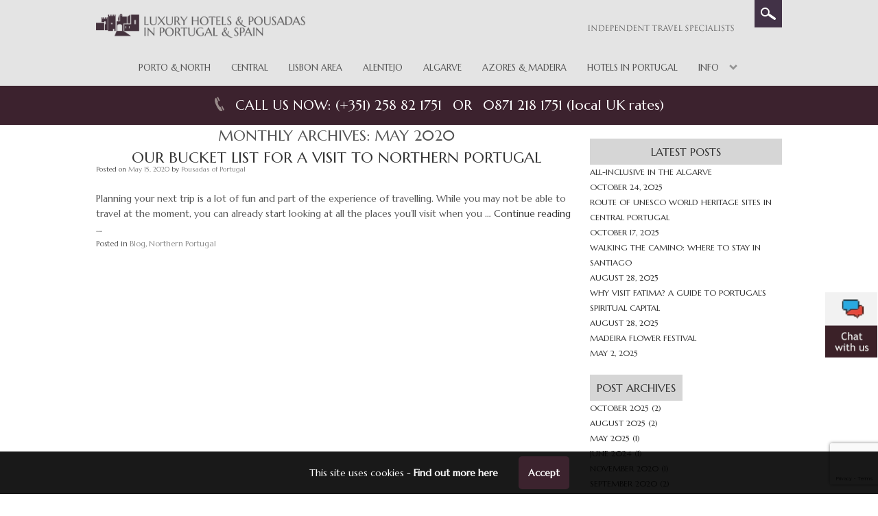

--- FILE ---
content_type: text/html; charset=UTF-8
request_url: https://www.pousadasofportugal.com/2020/05/
body_size: 87285
content:
<!DOCTYPE html>

<!--[if lt IE 7 ]> <html lang="en" class="ie ie6"> <![endif]-->
<!--[if IE 7 ]>    <html lang="en" class="ie ie7"> <![endif]-->
<!--[if IE 8 ]>    <html lang="en" class="ie ie8"> <![endif]-->
<!--[if IE 9 ]>    <html lang="en" class="ie ie9"> <![endif]-->
<!--[if (gt IE 9)|!(IE)]><!--> <html lang="en"> <!--<![endif]-->
<head>
	<!-- Title -->
	
	<!-- Meta -->
	<meta http-equiv="X-UA-Compatible" content="IE=9; IE=8; IE=7; IE=EDGE" />
	<meta charset="UTF-8" />
	<meta name="viewport" content="width=device-width,initial-scale=1">
	
	
						<!-- Stylesheets -->
	<!-- Custom Scripts -->
	<script type='text/javascript' data-cfasync='false'>window.purechatApi = { l: [], t: [], on: function () { this.l.push(arguments); } }; (function () { var done = false; var script = document.createElement('script'); script.async = true; script.type = 'text/javascript'; script.src = 'https://app.purechat.com/VisitorWidget/WidgetScript'; document.getElementsByTagName('HEAD').item(0).appendChild(script); script.onreadystatechange = script.onload = function (e) { if (!done && (!this.readyState || this.readyState == 'loaded' || this.readyState == 'complete')) { var w = new PCWidget({c: '267f4855-ebcf-4e52-a4eb-584261c49259', f: true }); done = true; } }; })();</script>
	<script src="https://www.pousadasofportugal.com/wp-content/themes/custom/js/modernizr.custom.42597.js"></script>
	<script src="//code.jquery.com/jquery-1.7.1.min.js" ></script>
	<script src="https://www.pousadasofportugal.com/wp-content/themes/custom/js/fancybox/jquery.fancybox.js"></script>
	<script src="https://www.pousadasofportugal.com/wp-content/themes/custom/main.js"></script>
<link href="https://www.pousadasofportugal.com/wp-content/themes/custom/style.css?1768575667" rel="stylesheet" type="text/css" />
		<script>
	var site_url='https://www.pousadasofportugal.com';
	</script>
	<!-- WP Scripts -->
		<style>img:is([sizes="auto" i], [sizes^="auto," i]) { contain-intrinsic-size: 3000px 1500px }</style>
	
		<!-- All in One SEO 4.9.0 - aioseo.com -->
		<title>May, 2020 | Pousadas of Portugal</title>
	<meta name="robots" content="noindex, max-image-preview:large" />
	<meta name="google-site-verification" content="kgBBXstzdhJLrqvbJFjRsgjpaPFKQYmPm50rxbhuQV8" />
	<link rel="canonical" href="https://www.pousadasofportugal.com/2020/05/" />
	<meta name="generator" content="All in One SEO (AIOSEO) 4.9.0" />
		<script type="application/ld+json" class="aioseo-schema">
			{"@context":"https:\/\/schema.org","@graph":[{"@type":"BreadcrumbList","@id":"https:\/\/www.pousadasofportugal.com\/2020\/05\/#breadcrumblist","itemListElement":[{"@type":"ListItem","@id":"https:\/\/www.pousadasofportugal.com#listItem","position":1,"name":"Home","item":"https:\/\/www.pousadasofportugal.com","nextItem":{"@type":"ListItem","@id":"https:\/\/www.pousadasofportugal.com\/2020\/#listItem","name":2020}},{"@type":"ListItem","@id":"https:\/\/www.pousadasofportugal.com\/2020\/#listItem","position":2,"name":2020,"item":"https:\/\/www.pousadasofportugal.com\/2020\/","nextItem":{"@type":"ListItem","@id":"https:\/\/www.pousadasofportugal.com\/2020\/05\/#listItem","name":"05"},"previousItem":{"@type":"ListItem","@id":"https:\/\/www.pousadasofportugal.com#listItem","name":"Home"}},{"@type":"ListItem","@id":"https:\/\/www.pousadasofportugal.com\/2020\/05\/#listItem","position":3,"name":"05","previousItem":{"@type":"ListItem","@id":"https:\/\/www.pousadasofportugal.com\/2020\/#listItem","name":2020}}]},{"@type":"CollectionPage","@id":"https:\/\/www.pousadasofportugal.com\/2020\/05\/#collectionpage","url":"https:\/\/www.pousadasofportugal.com\/2020\/05\/","name":"May, 2020 | Pousadas of Portugal","inLanguage":"en-US","isPartOf":{"@id":"https:\/\/www.pousadasofportugal.com\/#website"},"breadcrumb":{"@id":"https:\/\/www.pousadasofportugal.com\/2020\/05\/#breadcrumblist"}},{"@type":"Organization","@id":"https:\/\/www.pousadasofportugal.com\/#organization","name":"Pousadas of Portugal","description":"Information and bookings in the Pousadas of Portugal and Charming Hotels","url":"https:\/\/www.pousadasofportugal.com\/"},{"@type":"WebSite","@id":"https:\/\/www.pousadasofportugal.com\/#website","url":"https:\/\/www.pousadasofportugal.com\/","name":"Pousadas of Portugal","description":"Information and bookings in the Pousadas of Portugal and Charming Hotels","inLanguage":"en-US","publisher":{"@id":"https:\/\/www.pousadasofportugal.com\/#organization"}}]}
		</script>
		<!-- All in One SEO -->


<!-- Google Tag Manager for WordPress by gtm4wp.com -->
<script data-cfasync="false" data-pagespeed-no-defer>
	var gtm4wp_datalayer_name = "dataLayer";
	var dataLayer = dataLayer || [];
</script>
<!-- End Google Tag Manager for WordPress by gtm4wp.com --><link rel='dns-prefetch' href='//ajax.googleapis.com' />
<link rel='dns-prefetch' href='//use.fontawesome.com' />
<link rel="alternate" type="application/rss+xml" title="Pousadas of Portugal &raquo; Feed" href="https://www.pousadasofportugal.com/feed/" />
<link rel="alternate" type="application/rss+xml" title="Pousadas of Portugal &raquo; Comments Feed" href="https://www.pousadasofportugal.com/comments/feed/" />
<script type="text/javascript">
/* <![CDATA[ */
window._wpemojiSettings = {"baseUrl":"https:\/\/s.w.org\/images\/core\/emoji\/15.0.3\/72x72\/","ext":".png","svgUrl":"https:\/\/s.w.org\/images\/core\/emoji\/15.0.3\/svg\/","svgExt":".svg","source":{"concatemoji":"https:\/\/www.pousadasofportugal.com\/wp-includes\/js\/wp-emoji-release.min.js?ver=6.7.4"}};
/*! This file is auto-generated */
!function(i,n){var o,s,e;function c(e){try{var t={supportTests:e,timestamp:(new Date).valueOf()};sessionStorage.setItem(o,JSON.stringify(t))}catch(e){}}function p(e,t,n){e.clearRect(0,0,e.canvas.width,e.canvas.height),e.fillText(t,0,0);var t=new Uint32Array(e.getImageData(0,0,e.canvas.width,e.canvas.height).data),r=(e.clearRect(0,0,e.canvas.width,e.canvas.height),e.fillText(n,0,0),new Uint32Array(e.getImageData(0,0,e.canvas.width,e.canvas.height).data));return t.every(function(e,t){return e===r[t]})}function u(e,t,n){switch(t){case"flag":return n(e,"\ud83c\udff3\ufe0f\u200d\u26a7\ufe0f","\ud83c\udff3\ufe0f\u200b\u26a7\ufe0f")?!1:!n(e,"\ud83c\uddfa\ud83c\uddf3","\ud83c\uddfa\u200b\ud83c\uddf3")&&!n(e,"\ud83c\udff4\udb40\udc67\udb40\udc62\udb40\udc65\udb40\udc6e\udb40\udc67\udb40\udc7f","\ud83c\udff4\u200b\udb40\udc67\u200b\udb40\udc62\u200b\udb40\udc65\u200b\udb40\udc6e\u200b\udb40\udc67\u200b\udb40\udc7f");case"emoji":return!n(e,"\ud83d\udc26\u200d\u2b1b","\ud83d\udc26\u200b\u2b1b")}return!1}function f(e,t,n){var r="undefined"!=typeof WorkerGlobalScope&&self instanceof WorkerGlobalScope?new OffscreenCanvas(300,150):i.createElement("canvas"),a=r.getContext("2d",{willReadFrequently:!0}),o=(a.textBaseline="top",a.font="600 32px Arial",{});return e.forEach(function(e){o[e]=t(a,e,n)}),o}function t(e){var t=i.createElement("script");t.src=e,t.defer=!0,i.head.appendChild(t)}"undefined"!=typeof Promise&&(o="wpEmojiSettingsSupports",s=["flag","emoji"],n.supports={everything:!0,everythingExceptFlag:!0},e=new Promise(function(e){i.addEventListener("DOMContentLoaded",e,{once:!0})}),new Promise(function(t){var n=function(){try{var e=JSON.parse(sessionStorage.getItem(o));if("object"==typeof e&&"number"==typeof e.timestamp&&(new Date).valueOf()<e.timestamp+604800&&"object"==typeof e.supportTests)return e.supportTests}catch(e){}return null}();if(!n){if("undefined"!=typeof Worker&&"undefined"!=typeof OffscreenCanvas&&"undefined"!=typeof URL&&URL.createObjectURL&&"undefined"!=typeof Blob)try{var e="postMessage("+f.toString()+"("+[JSON.stringify(s),u.toString(),p.toString()].join(",")+"));",r=new Blob([e],{type:"text/javascript"}),a=new Worker(URL.createObjectURL(r),{name:"wpTestEmojiSupports"});return void(a.onmessage=function(e){c(n=e.data),a.terminate(),t(n)})}catch(e){}c(n=f(s,u,p))}t(n)}).then(function(e){for(var t in e)n.supports[t]=e[t],n.supports.everything=n.supports.everything&&n.supports[t],"flag"!==t&&(n.supports.everythingExceptFlag=n.supports.everythingExceptFlag&&n.supports[t]);n.supports.everythingExceptFlag=n.supports.everythingExceptFlag&&!n.supports.flag,n.DOMReady=!1,n.readyCallback=function(){n.DOMReady=!0}}).then(function(){return e}).then(function(){var e;n.supports.everything||(n.readyCallback(),(e=n.source||{}).concatemoji?t(e.concatemoji):e.wpemoji&&e.twemoji&&(t(e.twemoji),t(e.wpemoji)))}))}((window,document),window._wpemojiSettings);
/* ]]> */
</script>
<style id='wp-emoji-styles-inline-css' type='text/css'>

	img.wp-smiley, img.emoji {
		display: inline !important;
		border: none !important;
		box-shadow: none !important;
		height: 1em !important;
		width: 1em !important;
		margin: 0 0.07em !important;
		vertical-align: -0.1em !important;
		background: none !important;
		padding: 0 !important;
	}
</style>
<link rel='stylesheet' id='wp-block-library-css' href='https://www.pousadasofportugal.com/wp-includes/css/dist/block-library/style.min.css?ver=6.7.4' type='text/css' media='all' />
<link rel='stylesheet' id='aioseo/css/src/vue/standalone/blocks/table-of-contents/global.scss-css' href='https://www.pousadasofportugal.com/wp-content/plugins/all-in-one-seo-pack/dist/Lite/assets/css/table-of-contents/global.e90f6d47.css?ver=4.9.0' type='text/css' media='all' />
<style id='classic-theme-styles-inline-css' type='text/css'>
/*! This file is auto-generated */
.wp-block-button__link{color:#fff;background-color:#32373c;border-radius:9999px;box-shadow:none;text-decoration:none;padding:calc(.667em + 2px) calc(1.333em + 2px);font-size:1.125em}.wp-block-file__button{background:#32373c;color:#fff;text-decoration:none}
</style>
<style id='global-styles-inline-css' type='text/css'>
:root{--wp--preset--aspect-ratio--square: 1;--wp--preset--aspect-ratio--4-3: 4/3;--wp--preset--aspect-ratio--3-4: 3/4;--wp--preset--aspect-ratio--3-2: 3/2;--wp--preset--aspect-ratio--2-3: 2/3;--wp--preset--aspect-ratio--16-9: 16/9;--wp--preset--aspect-ratio--9-16: 9/16;--wp--preset--color--black: #000000;--wp--preset--color--cyan-bluish-gray: #abb8c3;--wp--preset--color--white: #ffffff;--wp--preset--color--pale-pink: #f78da7;--wp--preset--color--vivid-red: #cf2e2e;--wp--preset--color--luminous-vivid-orange: #ff6900;--wp--preset--color--luminous-vivid-amber: #fcb900;--wp--preset--color--light-green-cyan: #7bdcb5;--wp--preset--color--vivid-green-cyan: #00d084;--wp--preset--color--pale-cyan-blue: #8ed1fc;--wp--preset--color--vivid-cyan-blue: #0693e3;--wp--preset--color--vivid-purple: #9b51e0;--wp--preset--gradient--vivid-cyan-blue-to-vivid-purple: linear-gradient(135deg,rgba(6,147,227,1) 0%,rgb(155,81,224) 100%);--wp--preset--gradient--light-green-cyan-to-vivid-green-cyan: linear-gradient(135deg,rgb(122,220,180) 0%,rgb(0,208,130) 100%);--wp--preset--gradient--luminous-vivid-amber-to-luminous-vivid-orange: linear-gradient(135deg,rgba(252,185,0,1) 0%,rgba(255,105,0,1) 100%);--wp--preset--gradient--luminous-vivid-orange-to-vivid-red: linear-gradient(135deg,rgba(255,105,0,1) 0%,rgb(207,46,46) 100%);--wp--preset--gradient--very-light-gray-to-cyan-bluish-gray: linear-gradient(135deg,rgb(238,238,238) 0%,rgb(169,184,195) 100%);--wp--preset--gradient--cool-to-warm-spectrum: linear-gradient(135deg,rgb(74,234,220) 0%,rgb(151,120,209) 20%,rgb(207,42,186) 40%,rgb(238,44,130) 60%,rgb(251,105,98) 80%,rgb(254,248,76) 100%);--wp--preset--gradient--blush-light-purple: linear-gradient(135deg,rgb(255,206,236) 0%,rgb(152,150,240) 100%);--wp--preset--gradient--blush-bordeaux: linear-gradient(135deg,rgb(254,205,165) 0%,rgb(254,45,45) 50%,rgb(107,0,62) 100%);--wp--preset--gradient--luminous-dusk: linear-gradient(135deg,rgb(255,203,112) 0%,rgb(199,81,192) 50%,rgb(65,88,208) 100%);--wp--preset--gradient--pale-ocean: linear-gradient(135deg,rgb(255,245,203) 0%,rgb(182,227,212) 50%,rgb(51,167,181) 100%);--wp--preset--gradient--electric-grass: linear-gradient(135deg,rgb(202,248,128) 0%,rgb(113,206,126) 100%);--wp--preset--gradient--midnight: linear-gradient(135deg,rgb(2,3,129) 0%,rgb(40,116,252) 100%);--wp--preset--font-size--small: 13px;--wp--preset--font-size--medium: 20px;--wp--preset--font-size--large: 36px;--wp--preset--font-size--x-large: 42px;--wp--preset--spacing--20: 0.44rem;--wp--preset--spacing--30: 0.67rem;--wp--preset--spacing--40: 1rem;--wp--preset--spacing--50: 1.5rem;--wp--preset--spacing--60: 2.25rem;--wp--preset--spacing--70: 3.38rem;--wp--preset--spacing--80: 5.06rem;--wp--preset--shadow--natural: 6px 6px 9px rgba(0, 0, 0, 0.2);--wp--preset--shadow--deep: 12px 12px 50px rgba(0, 0, 0, 0.4);--wp--preset--shadow--sharp: 6px 6px 0px rgba(0, 0, 0, 0.2);--wp--preset--shadow--outlined: 6px 6px 0px -3px rgba(255, 255, 255, 1), 6px 6px rgba(0, 0, 0, 1);--wp--preset--shadow--crisp: 6px 6px 0px rgba(0, 0, 0, 1);}:where(.is-layout-flex){gap: 0.5em;}:where(.is-layout-grid){gap: 0.5em;}body .is-layout-flex{display: flex;}.is-layout-flex{flex-wrap: wrap;align-items: center;}.is-layout-flex > :is(*, div){margin: 0;}body .is-layout-grid{display: grid;}.is-layout-grid > :is(*, div){margin: 0;}:where(.wp-block-columns.is-layout-flex){gap: 2em;}:where(.wp-block-columns.is-layout-grid){gap: 2em;}:where(.wp-block-post-template.is-layout-flex){gap: 1.25em;}:where(.wp-block-post-template.is-layout-grid){gap: 1.25em;}.has-black-color{color: var(--wp--preset--color--black) !important;}.has-cyan-bluish-gray-color{color: var(--wp--preset--color--cyan-bluish-gray) !important;}.has-white-color{color: var(--wp--preset--color--white) !important;}.has-pale-pink-color{color: var(--wp--preset--color--pale-pink) !important;}.has-vivid-red-color{color: var(--wp--preset--color--vivid-red) !important;}.has-luminous-vivid-orange-color{color: var(--wp--preset--color--luminous-vivid-orange) !important;}.has-luminous-vivid-amber-color{color: var(--wp--preset--color--luminous-vivid-amber) !important;}.has-light-green-cyan-color{color: var(--wp--preset--color--light-green-cyan) !important;}.has-vivid-green-cyan-color{color: var(--wp--preset--color--vivid-green-cyan) !important;}.has-pale-cyan-blue-color{color: var(--wp--preset--color--pale-cyan-blue) !important;}.has-vivid-cyan-blue-color{color: var(--wp--preset--color--vivid-cyan-blue) !important;}.has-vivid-purple-color{color: var(--wp--preset--color--vivid-purple) !important;}.has-black-background-color{background-color: var(--wp--preset--color--black) !important;}.has-cyan-bluish-gray-background-color{background-color: var(--wp--preset--color--cyan-bluish-gray) !important;}.has-white-background-color{background-color: var(--wp--preset--color--white) !important;}.has-pale-pink-background-color{background-color: var(--wp--preset--color--pale-pink) !important;}.has-vivid-red-background-color{background-color: var(--wp--preset--color--vivid-red) !important;}.has-luminous-vivid-orange-background-color{background-color: var(--wp--preset--color--luminous-vivid-orange) !important;}.has-luminous-vivid-amber-background-color{background-color: var(--wp--preset--color--luminous-vivid-amber) !important;}.has-light-green-cyan-background-color{background-color: var(--wp--preset--color--light-green-cyan) !important;}.has-vivid-green-cyan-background-color{background-color: var(--wp--preset--color--vivid-green-cyan) !important;}.has-pale-cyan-blue-background-color{background-color: var(--wp--preset--color--pale-cyan-blue) !important;}.has-vivid-cyan-blue-background-color{background-color: var(--wp--preset--color--vivid-cyan-blue) !important;}.has-vivid-purple-background-color{background-color: var(--wp--preset--color--vivid-purple) !important;}.has-black-border-color{border-color: var(--wp--preset--color--black) !important;}.has-cyan-bluish-gray-border-color{border-color: var(--wp--preset--color--cyan-bluish-gray) !important;}.has-white-border-color{border-color: var(--wp--preset--color--white) !important;}.has-pale-pink-border-color{border-color: var(--wp--preset--color--pale-pink) !important;}.has-vivid-red-border-color{border-color: var(--wp--preset--color--vivid-red) !important;}.has-luminous-vivid-orange-border-color{border-color: var(--wp--preset--color--luminous-vivid-orange) !important;}.has-luminous-vivid-amber-border-color{border-color: var(--wp--preset--color--luminous-vivid-amber) !important;}.has-light-green-cyan-border-color{border-color: var(--wp--preset--color--light-green-cyan) !important;}.has-vivid-green-cyan-border-color{border-color: var(--wp--preset--color--vivid-green-cyan) !important;}.has-pale-cyan-blue-border-color{border-color: var(--wp--preset--color--pale-cyan-blue) !important;}.has-vivid-cyan-blue-border-color{border-color: var(--wp--preset--color--vivid-cyan-blue) !important;}.has-vivid-purple-border-color{border-color: var(--wp--preset--color--vivid-purple) !important;}.has-vivid-cyan-blue-to-vivid-purple-gradient-background{background: var(--wp--preset--gradient--vivid-cyan-blue-to-vivid-purple) !important;}.has-light-green-cyan-to-vivid-green-cyan-gradient-background{background: var(--wp--preset--gradient--light-green-cyan-to-vivid-green-cyan) !important;}.has-luminous-vivid-amber-to-luminous-vivid-orange-gradient-background{background: var(--wp--preset--gradient--luminous-vivid-amber-to-luminous-vivid-orange) !important;}.has-luminous-vivid-orange-to-vivid-red-gradient-background{background: var(--wp--preset--gradient--luminous-vivid-orange-to-vivid-red) !important;}.has-very-light-gray-to-cyan-bluish-gray-gradient-background{background: var(--wp--preset--gradient--very-light-gray-to-cyan-bluish-gray) !important;}.has-cool-to-warm-spectrum-gradient-background{background: var(--wp--preset--gradient--cool-to-warm-spectrum) !important;}.has-blush-light-purple-gradient-background{background: var(--wp--preset--gradient--blush-light-purple) !important;}.has-blush-bordeaux-gradient-background{background: var(--wp--preset--gradient--blush-bordeaux) !important;}.has-luminous-dusk-gradient-background{background: var(--wp--preset--gradient--luminous-dusk) !important;}.has-pale-ocean-gradient-background{background: var(--wp--preset--gradient--pale-ocean) !important;}.has-electric-grass-gradient-background{background: var(--wp--preset--gradient--electric-grass) !important;}.has-midnight-gradient-background{background: var(--wp--preset--gradient--midnight) !important;}.has-small-font-size{font-size: var(--wp--preset--font-size--small) !important;}.has-medium-font-size{font-size: var(--wp--preset--font-size--medium) !important;}.has-large-font-size{font-size: var(--wp--preset--font-size--large) !important;}.has-x-large-font-size{font-size: var(--wp--preset--font-size--x-large) !important;}
:where(.wp-block-post-template.is-layout-flex){gap: 1.25em;}:where(.wp-block-post-template.is-layout-grid){gap: 1.25em;}
:where(.wp-block-columns.is-layout-flex){gap: 2em;}:where(.wp-block-columns.is-layout-grid){gap: 2em;}
:root :where(.wp-block-pullquote){font-size: 1.5em;line-height: 1.6;}
</style>
<link rel='stylesheet' id='contact-form-7-css' href='https://www.pousadasofportugal.com/wp-content/plugins/contact-form-7/includes/css/styles.css?ver=6.1.3' type='text/css' media='all' />
<link rel='stylesheet' id='uaf_client_css-css' href='https://www.pousadasofportugal.com/wp-content/uploads/useanyfont/uaf.css?ver=1748948535' type='text/css' media='all' />
<link rel='stylesheet' id='hotel-api-css' href='https://www.pousadasofportugal.com/wp-content/themes/custom/css/hotelapi.css' type='text/css' media='all' />
<link rel='stylesheet' id='jquery-ui-css' href='https://ajax.googleapis.com/ajax/libs/jqueryui/1.8/themes/base/jquery-ui.css?ver=6.7.4' type='text/css' media='all' />
<link rel='stylesheet' id='wpdreams-asl-basic-css' href='https://www.pousadasofportugal.com/wp-content/plugins/ajax-search-lite/css/style.basic.css?ver=4.13.4' type='text/css' media='all' />
<style id='wpdreams-asl-basic-inline-css' type='text/css'>

					div[id*='ajaxsearchlitesettings'].searchsettings .asl_option_inner label {
						font-size: 0px !important;
						color: rgba(0, 0, 0, 0);
					}
					div[id*='ajaxsearchlitesettings'].searchsettings .asl_option_inner label:after {
						font-size: 11px !important;
						position: absolute;
						top: 0;
						left: 0;
						z-index: 1;
					}
					.asl_w_container {
						width: 100%;
						margin: 0px 0px 0px 0px;
						min-width: 200px;
					}
					div[id*='ajaxsearchlite'].asl_m {
						width: 100%;
					}
					div[id*='ajaxsearchliteres'].wpdreams_asl_results div.resdrg span.highlighted {
						font-weight: bold;
						color: rgba(217, 49, 43, 1);
						background-color: rgba(238, 238, 238, 1);
					}
					div[id*='ajaxsearchliteres'].wpdreams_asl_results .results img.asl_image {
						width: 70px;
						height: 70px;
						object-fit: cover;
					}
					div[id*='ajaxsearchlite'].asl_r .results {
						max-height: none;
					}
					div[id*='ajaxsearchlite'].asl_r {
						position: absolute;
					}
				
						div.asl_r.asl_w.vertical .results .item::after {
							display: block;
							position: absolute;
							bottom: 0;
							content: '';
							height: 1px;
							width: 100%;
							background: #D8D8D8;
						}
						div.asl_r.asl_w.vertical .results .item.asl_last_item::after {
							display: none;
						}
					
</style>
<link rel='stylesheet' id='wpdreams-asl-instance-css' href='https://www.pousadasofportugal.com/wp-content/plugins/ajax-search-lite/css/style-underline.css?ver=4.13.4' type='text/css' media='all' />
<link rel='stylesheet' id='bfa-font-awesome-css' href='https://use.fontawesome.com/releases/v5.15.4/css/all.css?ver=2.0.3' type='text/css' media='all' />
<link rel='stylesheet' id='bfa-font-awesome-v4-shim-css' href='https://use.fontawesome.com/releases/v5.15.4/css/v4-shims.css?ver=2.0.3' type='text/css' media='all' />
<style id='bfa-font-awesome-v4-shim-inline-css' type='text/css'>

			@font-face {
				font-family: 'FontAwesome';
				src: url('https://use.fontawesome.com/releases/v5.15.4/webfonts/fa-brands-400.eot'),
				url('https://use.fontawesome.com/releases/v5.15.4/webfonts/fa-brands-400.eot?#iefix') format('embedded-opentype'),
				url('https://use.fontawesome.com/releases/v5.15.4/webfonts/fa-brands-400.woff2') format('woff2'),
				url('https://use.fontawesome.com/releases/v5.15.4/webfonts/fa-brands-400.woff') format('woff'),
				url('https://use.fontawesome.com/releases/v5.15.4/webfonts/fa-brands-400.ttf') format('truetype'),
				url('https://use.fontawesome.com/releases/v5.15.4/webfonts/fa-brands-400.svg#fontawesome') format('svg');
			}

			@font-face {
				font-family: 'FontAwesome';
				src: url('https://use.fontawesome.com/releases/v5.15.4/webfonts/fa-solid-900.eot'),
				url('https://use.fontawesome.com/releases/v5.15.4/webfonts/fa-solid-900.eot?#iefix') format('embedded-opentype'),
				url('https://use.fontawesome.com/releases/v5.15.4/webfonts/fa-solid-900.woff2') format('woff2'),
				url('https://use.fontawesome.com/releases/v5.15.4/webfonts/fa-solid-900.woff') format('woff'),
				url('https://use.fontawesome.com/releases/v5.15.4/webfonts/fa-solid-900.ttf') format('truetype'),
				url('https://use.fontawesome.com/releases/v5.15.4/webfonts/fa-solid-900.svg#fontawesome') format('svg');
			}

			@font-face {
				font-family: 'FontAwesome';
				src: url('https://use.fontawesome.com/releases/v5.15.4/webfonts/fa-regular-400.eot'),
				url('https://use.fontawesome.com/releases/v5.15.4/webfonts/fa-regular-400.eot?#iefix') format('embedded-opentype'),
				url('https://use.fontawesome.com/releases/v5.15.4/webfonts/fa-regular-400.woff2') format('woff2'),
				url('https://use.fontawesome.com/releases/v5.15.4/webfonts/fa-regular-400.woff') format('woff'),
				url('https://use.fontawesome.com/releases/v5.15.4/webfonts/fa-regular-400.ttf') format('truetype'),
				url('https://use.fontawesome.com/releases/v5.15.4/webfonts/fa-regular-400.svg#fontawesome') format('svg');
				unicode-range: U+F004-F005,U+F007,U+F017,U+F022,U+F024,U+F02E,U+F03E,U+F044,U+F057-F059,U+F06E,U+F070,U+F075,U+F07B-F07C,U+F080,U+F086,U+F089,U+F094,U+F09D,U+F0A0,U+F0A4-F0A7,U+F0C5,U+F0C7-F0C8,U+F0E0,U+F0EB,U+F0F3,U+F0F8,U+F0FE,U+F111,U+F118-F11A,U+F11C,U+F133,U+F144,U+F146,U+F14A,U+F14D-F14E,U+F150-F152,U+F15B-F15C,U+F164-F165,U+F185-F186,U+F191-F192,U+F1AD,U+F1C1-F1C9,U+F1CD,U+F1D8,U+F1E3,U+F1EA,U+F1F6,U+F1F9,U+F20A,U+F247-F249,U+F24D,U+F254-F25B,U+F25D,U+F267,U+F271-F274,U+F279,U+F28B,U+F28D,U+F2B5-F2B6,U+F2B9,U+F2BB,U+F2BD,U+F2C1-F2C2,U+F2D0,U+F2D2,U+F2DC,U+F2ED,U+F328,U+F358-F35B,U+F3A5,U+F3D1,U+F410,U+F4AD;
			}
		
</style>
<script type="text/javascript" src="https://www.pousadasofportugal.com/wp-includes/js/jquery/jquery.min.js?ver=3.7.1" id="jquery-core-js"></script>
<script type="text/javascript" src="https://www.pousadasofportugal.com/wp-includes/js/jquery/jquery-migrate.min.js?ver=3.4.1" id="jquery-migrate-js"></script>
<script type="text/javascript" id="hotel-api-js-extra">
/* <![CDATA[ */
var myAjax = {"ajaxurl":"https:\/\/www.pousadasofportugal.com\/wp-admin\/admin-ajax.php"};
/* ]]> */
</script>
<script type="text/javascript" src="https://www.pousadasofportugal.com/wp-content/themes/custom/js/hotelapi.js?ver=1768575667" id="hotel-api-js"></script>
<link rel="https://api.w.org/" href="https://www.pousadasofportugal.com/wp-json/" /><link rel="EditURI" type="application/rsd+xml" title="RSD" href="https://www.pousadasofportugal.com/xmlrpc.php?rsd" />
<!-- Google Tag Manager -->

<script>(function(w,d,s,l,i){w[l]=w[l]||[];w[l].push({'gtm.start':

new Date().getTime(),event:'gtm.js'});var f=d.getElementsByTagName(s)[0],

j=d.createElement(s),dl=l!='dataLayer'?'&l='+l:'';j.async=true;j.src=

'https://www.googletagmanager.com/gtm.js?id='+i+dl;f.parentNode.insertBefore(j,f);

})(window,document,'script','dataLayer','GTM-K63PVSWV');</script>

<!-- End Google Tag Manager --><script type="text/javascript">
(function(url){
	if(/(?:Chrome\/26\.0\.1410\.63 Safari\/537\.31|WordfenceTestMonBot)/.test(navigator.userAgent)){ return; }
	var addEvent = function(evt, handler) {
		if (window.addEventListener) {
			document.addEventListener(evt, handler, false);
		} else if (window.attachEvent) {
			document.attachEvent('on' + evt, handler);
		}
	};
	var removeEvent = function(evt, handler) {
		if (window.removeEventListener) {
			document.removeEventListener(evt, handler, false);
		} else if (window.detachEvent) {
			document.detachEvent('on' + evt, handler);
		}
	};
	var evts = 'contextmenu dblclick drag dragend dragenter dragleave dragover dragstart drop keydown keypress keyup mousedown mousemove mouseout mouseover mouseup mousewheel scroll'.split(' ');
	var logHuman = function() {
		if (window.wfLogHumanRan) { return; }
		window.wfLogHumanRan = true;
		var wfscr = document.createElement('script');
		wfscr.type = 'text/javascript';
		wfscr.async = true;
		wfscr.src = url + '&r=' + Math.random();
		(document.getElementsByTagName('head')[0]||document.getElementsByTagName('body')[0]).appendChild(wfscr);
		for (var i = 0; i < evts.length; i++) {
			removeEvent(evts[i], logHuman);
		}
	};
	for (var i = 0; i < evts.length; i++) {
		addEvent(evts[i], logHuman);
	}
})('//www.pousadasofportugal.com/?wordfence_lh=1&hid=9340055D1C3497F8AF3596AE8746637E');
</script>
<!-- Google Tag Manager for WordPress by gtm4wp.com -->
<!-- GTM Container placement set to footer -->
<script data-cfasync="false" data-pagespeed-no-defer type="text/javascript">
	var dataLayer_content = {"pagePostType":"post","pagePostType2":"month-post"};
	dataLayer.push( dataLayer_content );
</script>
<script data-cfasync="false" data-pagespeed-no-defer type="text/javascript">
(function(w,d,s,l,i){w[l]=w[l]||[];w[l].push({'gtm.start':
new Date().getTime(),event:'gtm.js'});var f=d.getElementsByTagName(s)[0],
j=d.createElement(s),dl=l!='dataLayer'?'&l='+l:'';j.async=true;j.src=
'//www.googletagmanager.com/gtm.js?id='+i+dl;f.parentNode.insertBefore(j,f);
})(window,document,'script','dataLayer','GTM-P5FG9K2');
</script>
<!-- End Google Tag Manager for WordPress by gtm4wp.com -->				<link rel="preconnect" href="https://fonts.gstatic.com" crossorigin />
				<link rel="preload" as="style" href="//fonts.googleapis.com/css?family=Open+Sans&display=swap" />
								<link rel="stylesheet" href="//fonts.googleapis.com/css?family=Open+Sans&display=swap" media="all" />
				<link rel="icon" href="https://www.pousadasofportugal.com/wp-content/uploads/2021/03/cropped-pousadas-favicon1-32x32.png" sizes="32x32" />
<link rel="icon" href="https://www.pousadasofportugal.com/wp-content/uploads/2021/03/cropped-pousadas-favicon1-192x192.png" sizes="192x192" />
<link rel="apple-touch-icon" href="https://www.pousadasofportugal.com/wp-content/uploads/2021/03/cropped-pousadas-favicon1-180x180.png" />
<meta name="msapplication-TileImage" content="https://www.pousadasofportugal.com/wp-content/uploads/2021/03/cropped-pousadas-favicon1-270x270.png" />
		<style type="text/css" id="wp-custom-css">
			.tab-testimonials {    display: flex;   flex-direction: column;}
#comments {    order: 2;}
input {

border-radius: 0;
}
@media (max-width: 700px) {
#PureChatWidget.purechat.purechat-image-only.purechat-widget-collapsed.purechat-bottom-right .purechat-collapsed-image, #PureChatWidget.purechat.purechat-image-only.purechat-widget-collapsed.purechat-top-right .purechat-collapsed-image {
bottom: 64px !important;
right: -17px !important;
}
}
		</style>
		</head>
<body onload="initialize()" class="archive date metaslider-plugin" id="id-our-bucket-list-for-a-visit-to-northern-portugal" onload="initialize()">

<!--[if lt IE 8 ]>
		<div id="browser-warning" style="position: fixed;z-index:999;width: 440px;margin-left: -210px;left: 50%;top: 100px;background: white;color: black;padding: 20px;border: 2px solid black;font-family: arial, sans-serif;font-size: 12px;">
    <b style="display: block;width: 100%;text-align: center;margin-bottom: -20px;color: #F72525;">WARNING</b>
    <br/><br/>
    You are using an out of date and insecure version of Internet Explorer.
    <br/><br/>
    This website may not display as intended. Please update for an improved web browsing experience and better online security.
    <br/><br/>
    <a style="display: block;float: right;" href="#" id="dismiss">Dismiss this message</a>
    <a href="http://windows.microsoft.com/en-GB/windows-vista/Update-Internet-Explorer" style="color: #0066CC;" target="_blank">Update Internet Explorer</a>
    </div>
	<![endif]--><div id="wrapper" class="container subpage">
	<div id="header">
		<div id="masthead" class="clear pizza">
			<div id="branding" class="clear">
            	<li id="text-5" class="widget-container widget_text">			<div class="textwidget"><a href="/">
<img src="https://pousadasofportugal.com/wp-content/uploads/2024/06/pousadas-logo.png" alt="Logo" style="max-width:306px; height: auto;" />
</a></div>
		</li><li id="text-4" class="widget-container widget_text">			<div class="textwidget"><a href="/">
<img src="/wp-content/themes/custom/images/header/logo-text.png" alt="Logo Mini" />
</a></div>
		</li>                    <div id="search-wrap" class="keyword-a">
                        <div id="search-icon" class="keyword-b"></div>
                        <div id="search-form" class="keyword-c">
                        <li id="ajaxsearchlitewidget-2" class="widget-container AjaxSearchLiteWidget"><h3 class="widget-title"> </h3><div class="asl_w_container asl_w_container_1" data-id="1" data-instance="1">
	<div id='ajaxsearchlite1'
		data-id="1"
		data-instance="1"
		class="asl_w asl_m asl_m_1 asl_m_1_1">
		<div class="probox">

	
	<div class='prosettings' style='display:none;' data-opened=0>
				<div class='innericon'>
			<svg version="1.1" xmlns="http://www.w3.org/2000/svg" xmlns:xlink="http://www.w3.org/1999/xlink" x="0px" y="0px" width="22" height="22" viewBox="0 0 512 512" enable-background="new 0 0 512 512" xml:space="preserve">
					<polygon transform = "rotate(90 256 256)" points="142.332,104.886 197.48,50 402.5,256 197.48,462 142.332,407.113 292.727,256 "/>
				</svg>
		</div>
	</div>

	
	
	<div class='proinput'>
		<form role="search" action='#' autocomplete="off"
				aria-label="Search form">
			<input aria-label="Search input"
					type='search' class='orig'
					tabindex="0"
					name='phrase'
					placeholder='Search here..'
					value=''
					autocomplete="off"/>
			<input aria-label="Search autocomplete input"
					type='text'
					class='autocomplete'
					tabindex="-1"
					name='phrase'
					value=''
					autocomplete="off" disabled/>
			<input type='submit' value="Start search" style='width:0; height: 0; visibility: hidden;'>
		</form>
	</div>

	
	
	<button class='promagnifier' tabindex="0" aria-label="Search magnifier button">
				<span class='innericon' style="display:block;">
			<svg version="1.1" xmlns="http://www.w3.org/2000/svg" xmlns:xlink="http://www.w3.org/1999/xlink" x="0px" y="0px" width="22" height="22" viewBox="0 0 512 512" enable-background="new 0 0 512 512" xml:space="preserve">
					<path d="M460.355,421.59L353.844,315.078c20.041-27.553,31.885-61.437,31.885-98.037
						C385.729,124.934,310.793,50,218.686,50C126.58,50,51.645,124.934,51.645,217.041c0,92.106,74.936,167.041,167.041,167.041
						c34.912,0,67.352-10.773,94.184-29.158L419.945,462L460.355,421.59z M100.631,217.041c0-65.096,52.959-118.056,118.055-118.056
						c65.098,0,118.057,52.959,118.057,118.056c0,65.096-52.959,118.056-118.057,118.056C153.59,335.097,100.631,282.137,100.631,217.041
						z"/>
				</svg>
		</span>
	</button>

	
	
	<div class='proloading'>

		<div class="asl_loader"><div class="asl_loader-inner asl_simple-circle"></div></div>

			</div>

			<div class='proclose'>
			<svg version="1.1" xmlns="http://www.w3.org/2000/svg" xmlns:xlink="http://www.w3.org/1999/xlink" x="0px"
				y="0px"
				width="12" height="12" viewBox="0 0 512 512" enable-background="new 0 0 512 512"
				xml:space="preserve">
				<polygon points="438.393,374.595 319.757,255.977 438.378,137.348 374.595,73.607 255.995,192.225 137.375,73.622 73.607,137.352 192.246,255.983 73.622,374.625 137.352,438.393 256.002,319.734 374.652,438.378 "/>
			</svg>
		</div>
	
	
</div>	</div>
	<div class='asl_data_container' style="display:none !important;">
		<div class="asl_init_data wpdreams_asl_data_ct"
	style="display:none !important;"
	id="asl_init_id_1"
	data-asl-id="1"
	data-asl-instance="1"
	data-settings="{&quot;homeurl&quot;:&quot;https:\/\/www.pousadasofportugal.com\/&quot;,&quot;resultstype&quot;:&quot;vertical&quot;,&quot;resultsposition&quot;:&quot;hover&quot;,&quot;itemscount&quot;:4,&quot;charcount&quot;:0,&quot;highlight&quot;:false,&quot;highlightWholewords&quot;:true,&quot;singleHighlight&quot;:false,&quot;scrollToResults&quot;:{&quot;enabled&quot;:false,&quot;offset&quot;:0},&quot;resultareaclickable&quot;:1,&quot;autocomplete&quot;:{&quot;enabled&quot;:false,&quot;lang&quot;:&quot;en&quot;,&quot;trigger_charcount&quot;:0},&quot;mobile&quot;:{&quot;menu_selector&quot;:&quot;#menu-toggle&quot;},&quot;trigger&quot;:{&quot;click&quot;:&quot;results_page&quot;,&quot;click_location&quot;:&quot;same&quot;,&quot;update_href&quot;:false,&quot;return&quot;:&quot;results_page&quot;,&quot;return_location&quot;:&quot;same&quot;,&quot;facet&quot;:true,&quot;type&quot;:true,&quot;redirect_url&quot;:&quot;?s={phrase}&quot;,&quot;delay&quot;:300},&quot;animations&quot;:{&quot;pc&quot;:{&quot;settings&quot;:{&quot;anim&quot;:&quot;fadedrop&quot;,&quot;dur&quot;:300},&quot;results&quot;:{&quot;anim&quot;:&quot;fadedrop&quot;,&quot;dur&quot;:300},&quot;items&quot;:&quot;voidanim&quot;},&quot;mob&quot;:{&quot;settings&quot;:{&quot;anim&quot;:&quot;fadedrop&quot;,&quot;dur&quot;:300},&quot;results&quot;:{&quot;anim&quot;:&quot;fadedrop&quot;,&quot;dur&quot;:300},&quot;items&quot;:&quot;voidanim&quot;}},&quot;autop&quot;:{&quot;state&quot;:true,&quot;phrase&quot;:&quot;&quot;,&quot;count&quot;:&quot;1&quot;},&quot;resPage&quot;:{&quot;useAjax&quot;:false,&quot;selector&quot;:&quot;#main&quot;,&quot;trigger_type&quot;:true,&quot;trigger_facet&quot;:true,&quot;trigger_magnifier&quot;:false,&quot;trigger_return&quot;:false},&quot;resultsSnapTo&quot;:&quot;left&quot;,&quot;results&quot;:{&quot;width&quot;:&quot;auto&quot;,&quot;width_tablet&quot;:&quot;auto&quot;,&quot;width_phone&quot;:&quot;auto&quot;},&quot;settingsimagepos&quot;:&quot;right&quot;,&quot;closeOnDocClick&quot;:true,&quot;overridewpdefault&quot;:false,&quot;override_method&quot;:&quot;get&quot;}"></div>
	<div id="asl_hidden_data">
		<svg style="position:absolute" height="0" width="0">
			<filter id="aslblur">
				<feGaussianBlur in="SourceGraphic" stdDeviation="4"/>
			</filter>
		</svg>
		<svg style="position:absolute" height="0" width="0">
			<filter id="no_aslblur"></filter>
		</svg>
	</div>
	</div>

	<div id='ajaxsearchliteres1'
	class='vertical wpdreams_asl_results asl_w asl_r asl_r_1 asl_r_1_1'>

	
	<div class="results">

		
		<div class="resdrg">
		</div>

		
	</div>

	
	
</div>

	<div id='__original__ajaxsearchlitesettings1'
		data-id="1"
		class="searchsettings wpdreams_asl_settings asl_w asl_s asl_s_1">
		<form name='options'
		aria-label="Search settings form"
		autocomplete = 'off'>

	
	
	<input type="hidden" name="filters_changed" style="display:none;" value="0">
	<input type="hidden" name="filters_initial" style="display:none;" value="1">

	<div class="asl_option_inner hiddend">
		<input type='hidden' name='qtranslate_lang' id='qtranslate_lang'
				value='0'/>
	</div>

	
	
	<fieldset class="asl_sett_scroll">
		<legend style="display: none;">Generic selectors</legend>
		<div class="asl_option" tabindex="0">
			<div class="asl_option_inner">
				<input type="checkbox" value="exact"
						aria-label="Exact matches only"
						name="asl_gen[]" />
				<div class="asl_option_checkbox"></div>
			</div>
			<div class="asl_option_label">
				Exact matches only			</div>
		</div>
		<div class="asl_option" tabindex="0">
			<div class="asl_option_inner">
				<input type="checkbox" value="title"
						aria-label="Search in title"
						name="asl_gen[]" />
				<div class="asl_option_checkbox"></div>
			</div>
			<div class="asl_option_label">
				Search in title			</div>
		</div>
		<div class="asl_option" tabindex="0">
			<div class="asl_option_inner">
				<input type="checkbox" value="content"
						aria-label="Search in content"
						name="asl_gen[]" />
				<div class="asl_option_checkbox"></div>
			</div>
			<div class="asl_option_label">
				Search in content			</div>
		</div>
		<div class="asl_option_inner hiddend">
			<input type="checkbox" value="excerpt"
					aria-label="Search in excerpt"
					name="asl_gen[]" />
			<div class="asl_option_checkbox"></div>
		</div>
	</fieldset>
	<fieldset class="asl_sett_scroll">
		<legend style="display: none;">Post Type Selectors</legend>
					<div class="asl_option" tabindex="0">
				<div class="asl_option_inner">
					<input type="checkbox" value="pousadas"
							aria-label="pousadas"
							name="customset[]" checked="checked"/>
					<div class="asl_option_checkbox"></div>
				</div>
				<div class="asl_option_label">
					pousadas				</div>
			</div>
				</fieldset>
	
		<fieldset>
							<legend>Filter by Categories</legend>
						<div class='categoryfilter asl_sett_scroll'>
									<div class="asl_option" tabindex="0">
						<div class="asl_option_inner">
							<input type="checkbox" value="52"
									aria-label="Azores"
									name="categoryset[]" checked="checked"/>
							<div class="asl_option_checkbox"></div>
						</div>
						<div class="asl_option_label">
							Azores						</div>
					</div>
										<div class="asl_option" tabindex="0">
						<div class="asl_option_inner">
							<input type="checkbox" value="268"
									aria-label="Christmas"
									name="categoryset[]" checked="checked"/>
							<div class="asl_option_checkbox"></div>
						</div>
						<div class="asl_option_label">
							Christmas						</div>
					</div>
										<div class="asl_option" tabindex="0">
						<div class="asl_option_inner">
							<input type="checkbox" value="285"
									aria-label="Alentejo"
									name="categoryset[]" checked="checked"/>
							<div class="asl_option_checkbox"></div>
						</div>
						<div class="asl_option_label">
							Alentejo						</div>
					</div>
										<div class="asl_option" tabindex="0">
						<div class="asl_option_inner">
							<input type="checkbox" value="287"
									aria-label="Madeira"
									name="categoryset[]" checked="checked"/>
							<div class="asl_option_checkbox"></div>
						</div>
						<div class="asl_option_label">
							Madeira						</div>
					</div>
										<div class="asl_option" tabindex="0">
						<div class="asl_option_inner">
							<input type="checkbox" value="1"
									aria-label="Uncategorized"
									name="categoryset[]" checked="checked"/>
							<div class="asl_option_checkbox"></div>
						</div>
						<div class="asl_option_label">
							Uncategorized						</div>
					</div>
										<div class="asl_option" tabindex="0">
						<div class="asl_option_inner">
							<input type="checkbox" value="27"
									aria-label="Blog"
									name="categoryset[]" checked="checked"/>
							<div class="asl_option_checkbox"></div>
						</div>
						<div class="asl_option_label">
							Blog						</div>
					</div>
										<div class="asl_option" tabindex="0">
						<div class="asl_option_inner">
							<input type="checkbox" value="28"
									aria-label="Northern Portugal"
									name="categoryset[]" checked="checked"/>
							<div class="asl_option_checkbox"></div>
						</div>
						<div class="asl_option_label">
							Northern Portugal						</div>
					</div>
										<div class="asl_option" tabindex="0">
						<div class="asl_option_inner">
							<input type="checkbox" value="29"
									aria-label="Southern Portugal"
									name="categoryset[]" checked="checked"/>
							<div class="asl_option_checkbox"></div>
						</div>
						<div class="asl_option_label">
							Southern Portugal						</div>
					</div>
										<div class="asl_option" tabindex="0">
						<div class="asl_option_inner">
							<input type="checkbox" value="30"
									aria-label="Central Portugal"
									name="categoryset[]" checked="checked"/>
							<div class="asl_option_checkbox"></div>
						</div>
						<div class="asl_option_label">
							Central Portugal						</div>
					</div>
										<div class="asl_option" tabindex="0">
						<div class="asl_option_inner">
							<input type="checkbox" value="51"
									aria-label="The Algarve"
									name="categoryset[]" checked="checked"/>
							<div class="asl_option_checkbox"></div>
						</div>
						<div class="asl_option_label">
							The Algarve						</div>
					</div>
					
			</div>
		</fieldset>
		</form>
	</div>
</div>
</li>						</div>
                    </div>
			</div><!-- #branding -->
			<div id="access" class="clear">
			  <div class="menu-header"><ul id="menu-main-menu" class="menu"><li id="menu-item-99440" class="menu-item-first menu-item menu-item-type-post_type menu-item-object-page menu-item-99440"><a href="https://www.pousadasofportugal.com/hotels-north-portugal/">Porto &#038; North</a></li>
<li id="menu-item-99441" class="menu-item menu-item-type-post_type menu-item-object-page menu-item-99441"><a href="https://www.pousadasofportugal.com/hotels-centro-portugal/">Central</a></li>
<li id="menu-item-99442" class="menu-item menu-item-type-post_type menu-item-object-page menu-item-99442"><a href="https://www.pousadasofportugal.com/hotels-lisbon/">Lisbon Area</a></li>
<li id="menu-item-99443" class="menu-item menu-item-type-post_type menu-item-object-page menu-item-99443"><a href="https://www.pousadasofportugal.com/hotels-alentejo/">Alentejo</a></li>
<li id="menu-item-99444" class="menu-item menu-item-type-post_type menu-item-object-page menu-item-99444"><a href="https://www.pousadasofportugal.com/hotels-algarve/">Algarve</a></li>
<li id="menu-item-99445" class="menu-item menu-item-type-post_type menu-item-object-page menu-item-99445"><a href="https://www.pousadasofportugal.com/azores-hotels/">Azores &#038; Madeira</a></li>
<li id="menu-item-12981" class="menu-item menu-item-type-post_type menu-item-object-page menu-item-12981"><a href="https://www.pousadasofportugal.com/hotels-in-portugal/">Hotels in Portugal</a></li>
<li id="menu-item-67" class="nav-info menu-item menu-item-type-custom menu-item-object-custom menu-item-has-children menu-item-67"><a href="#">Info</a>
<ul class="sub-menu">
	<li id="menu-item-53" class="menu-item menu-item-type-post_type menu-item-object-page menu-item-53"><a href="https://www.pousadasofportugal.com/about-us/" title="About Pousadas of Portugal">About Us</a></li>
	<li id="menu-item-4219" class="menu-item menu-item-type-custom menu-item-object-custom menu-item-4219"><a href="/offers/">Special Offers</a></li>
	<li id="menu-item-4524" class="menu-item menu-item-type-custom menu-item-object-custom menu-item-4524"><a href="/routes/">Routes &#038; Itineraries</a></li>
	<li id="menu-item-4168" class="menu-item menu-item-type-post_type menu-item-object-page menu-item-4168"><a href="https://www.pousadasofportugal.com/pousadas-map/">Map of Pousadas</a></li>
	<li id="menu-item-56" class="menu-item menu-item-type-post_type menu-item-object-page menu-item-56"><a href="https://www.pousadasofportugal.com/faq/">FAQ</a></li>
	<li id="menu-item-75" class="menu-item menu-item-type-custom menu-item-object-custom menu-item-75"><a target="_blank" href="https://booking.autoeurope.com/?aff=manorhouses&#038;pucode=PT">Car Rental</a></li>
	<li id="menu-item-76" class="menu-item menu-item-type-custom menu-item-object-custom menu-item-76"><a href="https://pousadasofportugal.com/portugal-golf-courses/">Golf</a></li>
	<li id="menu-item-54" class="menu-item menu-item-type-post_type menu-item-object-page menu-item-54"><a href="https://www.pousadasofportugal.com/booking-conditions/">Booking Conditions</a></li>
	<li id="menu-item-66" class="menu-item menu-item-type-post_type menu-item-object-page menu-item-66"><a href="https://www.pousadasofportugal.com/terms/">Terms</a></li>
	<li id="menu-item-5591" class="menu-item menu-item-type-post_type menu-item-object-page current_page_parent menu-item-5591"><a href="https://www.pousadasofportugal.com/blog/">Blog</a></li>
	<li id="menu-item-55" class="menu-item-last menu-item menu-item-type-post_type menu-item-object-page menu-item-55"><a href="https://www.pousadasofportugal.com/contact-us/" title="Contact Pousadas of Portugal">Contact Us</a></li>
</ul>
</li>
</ul></div>			</div><!-- #access -->
			<div id="rsp-menu-container" style="display: none;">
				<div id="rsp-menu-toggle">
					<div id="rsp-menu-icon" class="rsp-menu-active"></div>
				</div>
				<div id="rsp-menu" style="display: none;">
					<div id="rsp-menu-inner">
						<div id="rsp-menu-left" class="rsp-menu-col">
							<div class="rsp-menu-left"><ul id="menu-sitemap-pousadas" class="menu"><li id="menu-item-92160" class="menu-item-first menu-item menu-item-type-custom menu-item-object-custom menu-item-92160"><a href="https://pousadasofportugal.com/hotels-north-portugal/">Porto &#038; North</a></li>
<li id="menu-item-85794" class="menu-item menu-item-type-post_type menu-item-object-page menu-item-85794"><a href="https://www.pousadasofportugal.com/hotels-centro-portugal/">Central</a></li>
<li id="menu-item-85795" class="menu-item menu-item-type-post_type menu-item-object-page menu-item-85795"><a href="https://www.pousadasofportugal.com/hotels-lisbon/">Lisbon area</a></li>
<li id="menu-item-85796" class="menu-item menu-item-type-post_type menu-item-object-page menu-item-85796"><a href="https://www.pousadasofportugal.com/hotels-alentejo/">Alentejo</a></li>
<li id="menu-item-85798" class="menu-item menu-item-type-post_type menu-item-object-page menu-item-85798"><a href="https://www.pousadasofportugal.com/hotels-algarve/">Algarve</a></li>
<li id="menu-item-85793" class="menu-item menu-item-type-post_type menu-item-object-page menu-item-85793"><a href="https://www.pousadasofportugal.com/azores-hotels/">Azores &#038; Madeira</a></li>
<li id="menu-item-12980" class="menu-item-last menu-item menu-item-type-post_type menu-item-object-page menu-item-12980"><a href="https://www.pousadasofportugal.com/hotels-in-portugal/">Hotels in Portugal</a></li>
</ul></div>						</div>
						<div id="rsp-menu-right" class="rsp-menu-col">
							<div class="rsp-menu-right"><ul id="menu-sitemap-information" class="menu"><li id="menu-item-68" class="menu-item-first menu-item menu-item-type-post_type menu-item-object-page menu-item-home menu-item-68"><a href="https://www.pousadasofportugal.com/">Home</a></li>
<li id="menu-item-69" class="menu-item menu-item-type-post_type menu-item-object-page menu-item-69"><a href="https://www.pousadasofportugal.com/about-us/">About Us</a></li>
<li id="menu-item-95811" class="menu-item menu-item-type-custom menu-item-object-custom menu-item-95811"><a href="/offers/">Special Offers</a></li>
<li id="menu-item-4523" class="menu-item menu-item-type-custom menu-item-object-custom menu-item-4523"><a href="/routes">Routes &#038; Itineraries</a></li>
<li id="menu-item-72" class="menu-item menu-item-type-post_type menu-item-object-page menu-item-72"><a href="https://www.pousadasofportugal.com/faq/">FAQ</a></li>
<li id="menu-item-77" class="menu-item menu-item-type-custom menu-item-object-custom menu-item-77"><a target="_blank" href="http://www.autoeurope.ie/booking/car.cfm?pucode=PT&#038;aff=manorhouses">Car Rental</a></li>
<li id="menu-item-78" class="menu-item menu-item-type-custom menu-item-object-custom menu-item-78"><a target="_blank" href="http://www.portugalgolfcourses.com/">Golf Courses</a></li>
<li id="menu-item-70" class="menu-item menu-item-type-post_type menu-item-object-page menu-item-70"><a href="https://www.pousadasofportugal.com/booking-conditions/">Booking<i> Conditions</i></a></li>
<li id="menu-item-74" class="menu-item menu-item-type-post_type menu-item-object-page menu-item-74"><a href="https://www.pousadasofportugal.com/terms/">Terms</a></li>
<li id="menu-item-5563" class="menu-item menu-item-type-post_type menu-item-object-page current_page_parent menu-item-5563"><a href="https://www.pousadasofportugal.com/blog/">Blog</a></li>
<li id="menu-item-71" class="menu-item menu-item-type-post_type menu-item-object-page menu-item-71"><a href="https://www.pousadasofportugal.com/contact-us/">Contact Us</a></li>
<li id="menu-item-34604" class="menu-item-last menu-item menu-item-type-post_type menu-item-object-page menu-item-34604"><a href="https://www.pousadasofportugal.com/privacy-policy/">Privacy Policy</a></li>
</ul></div>						</div>
					</div>
				</div>
			</div>
		</div><!-- #masthead -->
	</div><!-- #header -->
	<div id="header-strip">
    	<li id="text-6" class="widget-container widget_text"><h3 class="widget-title">Call Us &#8211; Desktop</h3>			<div class="textwidget"><div id="callus">
<div class="callus-text callus-left">CALL US NOW:   (+351)  258 82 1751</div>
<div class="callus-sep callus-middle">OR</div>
<div class="callus-text callus-right">0871 218 1751 (local UK rates)</div>
</div></div>
		</li><li id="text-7" class="widget-container widget_text"><h3 class="widget-title">Call Us &#8211; Mobile</h3>			<div class="textwidget"><div class="callus-buttons clearfix">
<div class="callus-button callus-button-left">
<a href="tel:08712181751">
<span class="callus-button-text">
CALL FROM UK
</span>
</a>
</div>

<div class="callus-button callus-button-right">
<a href="tel:+351258821751">
<span class="callus-button-text">
CALL INTERNATIONAL
</span>
</a>
</div>
</div></div>
		</li>	</div>
	<style media="screen">
	.menu-header {
		text-align: center;
	}
	</style>
	<div id="main" class="clear">
		<div id="container" class="container-blog">
			<div id="content">
							<h1 class="page-title">				Monthly Archives: <span>May 2020</span>			</h1>


		<div id="post-84316" class="post-84316 post type-post status-publish format-standard hentry category-blog category-northern-portugal">
			<h1 class="entry-title">
				<a href="https://www.pousadasofportugal.com/our-bucket-list-for-a-visit-to-northern-portugal/" title="Permalink to Our Bucket List for a Visit to Northern Portugal" rel="bookmark">
					Our Bucket List for a Visit to Northern Portugal				</a>
			</h1>

			<div class="entry-meta">
				<span class="meta-prep meta-prep-author">Posted on</span> <a href="https://www.pousadasofportugal.com/our-bucket-list-for-a-visit-to-northern-portugal/" title="10:08 am" rel="bookmark"><span class="entry-date">May 15, 2020</span></a> <span class="meta-sep">by</span> <span class="author vcard"><a class="url fn n" href="https://www.pousadasofportugal.com/author/pousadas/" title="View all posts by Pousadas of Portugal">Pousadas of Portugal</a></span>			</div><!-- .entry-meta -->

							<div class="entry-summary">
					<p>Planning your next trip is a lot of fun and part of the experience of travelling. While you may not be able to travel at the moment, you can already start looking at all the places you’ll visit when you &hellip; <a href="https://www.pousadasofportugal.com/our-bucket-list-for-a-visit-to-northern-portugal/">Continue reading <span class="meta-nav">&#8230;</span></a></p>
				</div><!-- .entry-summary -->
			
			<div class="entry-utility">
									<span class="cat-links">
						<span class="entry-utility-prep entry-utility-prep-cat-links">Posted in</span> <a href="https://www.pousadasofportugal.com/category/blog/" rel="category tag">Blog</a>, <a href="https://www.pousadasofportugal.com/category/northern-portugal/" rel="category tag">Northern Portugal</a>					</span>
					<span class="meta-sep">|</span>
												<span class="comments-link"><span>Comments Off<span class="screen-reader-text"> on Our Bucket List for a Visit to Northern Portugal</span></span></span>
							</div><!-- .entry-utility -->
		</div><!-- #post-## -->

		

<div id="pagination"></div><!--#pagination-->			</div><!-- #content -->
			
			<div id="sidebar">
				

	<div id="blog-sb" class="widget-area clear">
		<ul class="xoxo">
			
		<li id="recent-posts-2" class="widget-container widget_recent_entries">
		<h3 class="widget-title">Latest Posts</h3>
		<ul>
											<li>
					<a href="https://www.pousadasofportugal.com/all-inclusive-in-the-algarve/">All-inclusive in The Algarve</a>
											<span class="post-date">October 24, 2025</span>
									</li>
											<li>
					<a href="https://www.pousadasofportugal.com/route-of-unesco-world-heritage-sites-in-central-portugal/">Route of UNESCO World Heritage sites in Central Portugal</a>
											<span class="post-date">October 17, 2025</span>
									</li>
											<li>
					<a href="https://www.pousadasofportugal.com/walking-the-camino-where-to-stay-in-santiago/">Walking the Camino: Where to Stay in Santiago</a>
											<span class="post-date">August 28, 2025</span>
									</li>
											<li>
					<a href="https://www.pousadasofportugal.com/why-visit-fatima-a-guide-to-portugals-spiritual-capital/">Why Visit Fatima? A Guide to Portugal’s Spiritual Capital</a>
											<span class="post-date">August 28, 2025</span>
									</li>
											<li>
					<a href="https://www.pousadasofportugal.com/madeira-flower-festival/">Madeira Flower Festival</a>
											<span class="post-date">May 2, 2025</span>
									</li>
					</ul>

		</li><li id="archives-2" class="widget-container widget_archive"><h3 class="widget-title">Post Archives</h3>
			<ul>
					<li><a href='https://www.pousadasofportugal.com/2025/10/'>October 2025</a>&nbsp;(2)</li>
	<li><a href='https://www.pousadasofportugal.com/2025/08/'>August 2025</a>&nbsp;(2)</li>
	<li><a href='https://www.pousadasofportugal.com/2025/05/'>May 2025</a>&nbsp;(1)</li>
	<li><a href='https://www.pousadasofportugal.com/2024/06/'>June 2024</a>&nbsp;(1)</li>
	<li><a href='https://www.pousadasofportugal.com/2020/11/'>November 2020</a>&nbsp;(1)</li>
	<li><a href='https://www.pousadasofportugal.com/2020/09/'>September 2020</a>&nbsp;(2)</li>
	<li><a href='https://www.pousadasofportugal.com/2020/08/'>August 2020</a>&nbsp;(1)</li>
	<li><a href='https://www.pousadasofportugal.com/2020/06/'>June 2020</a>&nbsp;(1)</li>
	<li><a href='https://www.pousadasofportugal.com/2020/05/' aria-current="page">May 2020</a>&nbsp;(1)</li>
	<li><a href='https://www.pousadasofportugal.com/2020/04/'>April 2020</a>&nbsp;(1)</li>
	<li><a href='https://www.pousadasofportugal.com/2020/02/'>February 2020</a>&nbsp;(2)</li>
	<li><a href='https://www.pousadasofportugal.com/2019/12/'>December 2019</a>&nbsp;(2)</li>
	<li><a href='https://www.pousadasofportugal.com/2019/11/'>November 2019</a>&nbsp;(1)</li>
	<li><a href='https://www.pousadasofportugal.com/2019/10/'>October 2019</a>&nbsp;(1)</li>
	<li><a href='https://www.pousadasofportugal.com/2019/09/'>September 2019</a>&nbsp;(1)</li>
	<li><a href='https://www.pousadasofportugal.com/2019/08/'>August 2019</a>&nbsp;(1)</li>
	<li><a href='https://www.pousadasofportugal.com/2019/06/'>June 2019</a>&nbsp;(1)</li>
	<li><a href='https://www.pousadasofportugal.com/2019/05/'>May 2019</a>&nbsp;(1)</li>
	<li><a href='https://www.pousadasofportugal.com/2019/04/'>April 2019</a>&nbsp;(2)</li>
	<li><a href='https://www.pousadasofportugal.com/2019/02/'>February 2019</a>&nbsp;(1)</li>
	<li><a href='https://www.pousadasofportugal.com/2019/01/'>January 2019</a>&nbsp;(1)</li>
	<li><a href='https://www.pousadasofportugal.com/2018/12/'>December 2018</a>&nbsp;(2)</li>
	<li><a href='https://www.pousadasofportugal.com/2018/10/'>October 2018</a>&nbsp;(1)</li>
	<li><a href='https://www.pousadasofportugal.com/2018/09/'>September 2018</a>&nbsp;(1)</li>
	<li><a href='https://www.pousadasofportugal.com/2018/08/'>August 2018</a>&nbsp;(1)</li>
	<li><a href='https://www.pousadasofportugal.com/2018/07/'>July 2018</a>&nbsp;(2)</li>
	<li><a href='https://www.pousadasofportugal.com/2018/06/'>June 2018</a>&nbsp;(1)</li>
	<li><a href='https://www.pousadasofportugal.com/2018/05/'>May 2018</a>&nbsp;(2)</li>
	<li><a href='https://www.pousadasofportugal.com/2018/04/'>April 2018</a>&nbsp;(3)</li>
	<li><a href='https://www.pousadasofportugal.com/2018/03/'>March 2018</a>&nbsp;(2)</li>
	<li><a href='https://www.pousadasofportugal.com/2018/02/'>February 2018</a>&nbsp;(1)</li>
	<li><a href='https://www.pousadasofportugal.com/2018/01/'>January 2018</a>&nbsp;(1)</li>
	<li><a href='https://www.pousadasofportugal.com/2017/12/'>December 2017</a>&nbsp;(2)</li>
	<li><a href='https://www.pousadasofportugal.com/2017/11/'>November 2017</a>&nbsp;(2)</li>
	<li><a href='https://www.pousadasofportugal.com/2017/10/'>October 2017</a>&nbsp;(2)</li>
	<li><a href='https://www.pousadasofportugal.com/2017/09/'>September 2017</a>&nbsp;(3)</li>
	<li><a href='https://www.pousadasofportugal.com/2017/08/'>August 2017</a>&nbsp;(3)</li>
	<li><a href='https://www.pousadasofportugal.com/2017/07/'>July 2017</a>&nbsp;(3)</li>
	<li><a href='https://www.pousadasofportugal.com/2017/06/'>June 2017</a>&nbsp;(2)</li>
	<li><a href='https://www.pousadasofportugal.com/2017/05/'>May 2017</a>&nbsp;(3)</li>
	<li><a href='https://www.pousadasofportugal.com/2017/04/'>April 2017</a>&nbsp;(2)</li>
	<li><a href='https://www.pousadasofportugal.com/2017/03/'>March 2017</a>&nbsp;(4)</li>
	<li><a href='https://www.pousadasofportugal.com/2017/02/'>February 2017</a>&nbsp;(2)</li>
	<li><a href='https://www.pousadasofportugal.com/2017/01/'>January 2017</a>&nbsp;(3)</li>
	<li><a href='https://www.pousadasofportugal.com/2016/12/'>December 2016</a>&nbsp;(2)</li>
	<li><a href='https://www.pousadasofportugal.com/2016/11/'>November 2016</a>&nbsp;(5)</li>
	<li><a href='https://www.pousadasofportugal.com/2016/10/'>October 2016</a>&nbsp;(2)</li>
	<li><a href='https://www.pousadasofportugal.com/2016/09/'>September 2016</a>&nbsp;(5)</li>
	<li><a href='https://www.pousadasofportugal.com/2016/08/'>August 2016</a>&nbsp;(4)</li>
	<li><a href='https://www.pousadasofportugal.com/2016/07/'>July 2016</a>&nbsp;(5)</li>
	<li><a href='https://www.pousadasofportugal.com/2016/06/'>June 2016</a>&nbsp;(4)</li>
	<li><a href='https://www.pousadasofportugal.com/2016/05/'>May 2016</a>&nbsp;(2)</li>
	<li><a href='https://www.pousadasofportugal.com/2016/04/'>April 2016</a>&nbsp;(6)</li>
	<li><a href='https://www.pousadasofportugal.com/2016/03/'>March 2016</a>&nbsp;(3)</li>
	<li><a href='https://www.pousadasofportugal.com/2016/02/'>February 2016</a>&nbsp;(3)</li>
	<li><a href='https://www.pousadasofportugal.com/2016/01/'>January 2016</a>&nbsp;(3)</li>
	<li><a href='https://www.pousadasofportugal.com/2015/12/'>December 2015</a>&nbsp;(4)</li>
	<li><a href='https://www.pousadasofportugal.com/2015/11/'>November 2015</a>&nbsp;(3)</li>
	<li><a href='https://www.pousadasofportugal.com/2015/10/'>October 2015</a>&nbsp;(4)</li>
	<li><a href='https://www.pousadasofportugal.com/2015/09/'>September 2015</a>&nbsp;(4)</li>
	<li><a href='https://www.pousadasofportugal.com/2015/08/'>August 2015</a>&nbsp;(4)</li>
	<li><a href='https://www.pousadasofportugal.com/2015/07/'>July 2015</a>&nbsp;(4)</li>
	<li><a href='https://www.pousadasofportugal.com/2015/06/'>June 2015</a>&nbsp;(3)</li>
	<li><a href='https://www.pousadasofportugal.com/2015/05/'>May 2015</a>&nbsp;(2)</li>
	<li><a href='https://www.pousadasofportugal.com/2015/04/'>April 2015</a>&nbsp;(1)</li>
			</ul>

			</li>		</ul>
	</div><!-- #blog-sb .widget-area -->
			</div>

		</div><!-- #container -->

		</div><!-- #main -->

	<div id="footer" class="clear ">
		<div id="colophon" class="clear">

			
<div id="footer-widget-area">

			<div id="first" class="widget-area clear">
			<ul class="xoxo">
				<li id="nav_menu-2" class="widget-container widget_nav_menu"><h3 class="widget-title">Pousadas</h3><div class="menu-sitemap-pousadas-container"><ul id="menu-sitemap-pousadas-1" class="menu"><li class="menu-item-first menu-item menu-item-type-custom menu-item-object-custom menu-item-92160"><a href="https://pousadasofportugal.com/hotels-north-portugal/">Porto &#038; North</a></li>
<li class="menu-item menu-item-type-post_type menu-item-object-page menu-item-85794"><a href="https://www.pousadasofportugal.com/hotels-centro-portugal/">Central</a></li>
<li class="menu-item menu-item-type-post_type menu-item-object-page menu-item-85795"><a href="https://www.pousadasofportugal.com/hotels-lisbon/">Lisbon area</a></li>
<li class="menu-item menu-item-type-post_type menu-item-object-page menu-item-85796"><a href="https://www.pousadasofportugal.com/hotels-alentejo/">Alentejo</a></li>
<li class="menu-item menu-item-type-post_type menu-item-object-page menu-item-85798"><a href="https://www.pousadasofportugal.com/hotels-algarve/">Algarve</a></li>
<li class="menu-item menu-item-type-post_type menu-item-object-page menu-item-85793"><a href="https://www.pousadasofportugal.com/azores-hotels/">Azores &#038; Madeira</a></li>
<li class="menu-item-last menu-item menu-item-type-post_type menu-item-object-page menu-item-12980"><a href="https://www.pousadasofportugal.com/hotels-in-portugal/">Hotels in Portugal</a></li>
</ul></div></li><li id="nav_menu-3" class="widget-container widget_nav_menu"><h3 class="widget-title">Information</h3><div class="menu-sitemap-information-container"><ul id="menu-sitemap-information-1" class="menu"><li class="menu-item-first menu-item menu-item-type-post_type menu-item-object-page menu-item-home menu-item-68"><a href="https://www.pousadasofportugal.com/">Home</a></li>
<li class="menu-item menu-item-type-post_type menu-item-object-page menu-item-69"><a href="https://www.pousadasofportugal.com/about-us/">About Us</a></li>
<li class="menu-item menu-item-type-custom menu-item-object-custom menu-item-95811"><a href="/offers/">Special Offers</a></li>
<li class="menu-item menu-item-type-custom menu-item-object-custom menu-item-4523"><a href="/routes">Routes &#038; Itineraries</a></li>
<li class="menu-item menu-item-type-post_type menu-item-object-page menu-item-72"><a href="https://www.pousadasofportugal.com/faq/">FAQ</a></li>
<li class="menu-item menu-item-type-custom menu-item-object-custom menu-item-77"><a target="_blank" href="http://www.autoeurope.ie/booking/car.cfm?pucode=PT&#038;aff=manorhouses">Car Rental</a></li>
<li class="menu-item menu-item-type-custom menu-item-object-custom menu-item-78"><a target="_blank" href="http://www.portugalgolfcourses.com/">Golf Courses</a></li>
<li class="menu-item menu-item-type-post_type menu-item-object-page menu-item-70"><a href="https://www.pousadasofportugal.com/booking-conditions/">Booking<i> Conditions</i></a></li>
<li class="menu-item menu-item-type-post_type menu-item-object-page menu-item-74"><a href="https://www.pousadasofportugal.com/terms/">Terms</a></li>
<li class="menu-item menu-item-type-post_type menu-item-object-page current_page_parent menu-item-5563"><a href="https://www.pousadasofportugal.com/blog/">Blog</a></li>
<li class="menu-item menu-item-type-post_type menu-item-object-page menu-item-71"><a href="https://www.pousadasofportugal.com/contact-us/">Contact Us</a></li>
<li class="menu-item-last menu-item menu-item-type-post_type menu-item-object-page menu-item-34604"><a href="https://www.pousadasofportugal.com/privacy-policy/">Privacy Policy</a></li>
</ul></div></li><li id="text-15" class="widget-container widget_text"><h3 class="widget-title">Contact Us</h3>			<div class="textwidget"><div class="footer-contact clear">
	<h3>CONTACT US</h3>
	<div class="footer-contact-left">
		<a href="mailto:reservas@pousadasofportugal.com">reservas@pousadasofportugal.com</a><br />
		(+351) 258 82 1751<br />
		0871 218 1751 (UK)
	</div>
	<div class="footer-contact-right">
		Rua Ricardo Marques 41<br />
		4900-008 Viana do Castelo<br />
		Portugal
	</div>
</div>

<div class="footer-logos">
	<div class="footer-logo footer-logo-1">
		<img src="/wp-content/themes/custom/images/footer/logo-1.png" alt="Logo" />
		Associado Nº 1.322
	</div>
</div>

<div class="footer-connect">
	<h3>CONNECT WITH US</h3>
	<a target="_blank" class="social-a social-fb social-first" href="https://www.facebook.com/pousadasofportugal"></a>
	<a target="_blank" class="social-a social-tw" href="https://twitter.com/PousadasPRT"></a>
</div>

<div class="footer-registered">
	Agência de Viagens e Turismo / Travel Agents Regd. No. 2600
</div></div>
		</li>			</ul>
		</div><!-- #first .widget-area -->
	
			<div id="second" class="widget-area clear">
			<ul class="xoxo">
				<li id="block-3" class="widget-container widget_block"><div class="copyright" bis_skin_checked="1">
		<div class="copyright-left" bis_skin_checked="1">Copyright 2025 | <a href="/">Pousadas of Portugal</a></div>
	</div></li>			</ul>
		</div><!-- #second .widget-area -->
	
</div><!-- #footer-widget-area -->

		</div><!-- #colophon -->
	</div><!-- #footer -->

</div><!-- #wrapper -->

<div id="pousadas-select-wrap" style="display: none;">
	<div id="pousadas-select">
			
    	<select name="your-pousada-custom" class="wpcf7-form-control wpcf7-select p-form-select">
			<option value="">---</option>
			                
				<option value="Pousada Alfama">Pousada Alfama</option>                
                            
				<option value="Pousada of Porto">Pousada of Porto</option>                
                            
				<option value="Pestana Fisherman Village">Pestana Fisherman Village</option>                
                            
				<option value="Pousada Churchill Bay">Pousada Churchill Bay</option>                
                            
				<option value="Pestana Palácio do Freixo – Pousada &#038; National Monument">Pestana Palácio do Freixo – Pousada &#038; National Monument</option>                
                            
				<option value="Hotel Vintage Porto &#8211; World Heritage Site">Hotel Vintage Porto &#8211; World Heritage Site</option>                
                            
				<option value="Pestana Douro Riverside">Pestana Douro Riverside</option>                
                            
				<option value="Pousada Vila Real de Santo Antonio">Pousada Vila Real de Santo Antonio</option>                
                            
				<option value="Pestana Palace Lisboa &#8211; Hotel &#038; National Monument">Pestana Palace Lisboa &#8211; Hotel &#038; National Monument</option>                
                            
				<option value="Pestana Porto A Brasileira-City Center &#038; Heritage Building">Pestana Porto A Brasileira-City Center &#038; Heritage Building</option>                
                            
				<option value="Vila Gale Porto Ribeira">Vila Gale Porto Ribeira</option>                
                            
				<option value="Pousada Mosteiro de Guimaraes &#8211; Hotel Santa Marinha">Pousada Mosteiro de Guimaraes &#8211; Hotel Santa Marinha</option>                
                            
				<option value="Pousada Mosteiro de Amares &#8211; Hotel Santa Maria de Bouro &#8211; Hotel Amares">Pousada Mosteiro de Amares &#8211; Hotel Santa Maria de Bouro &#8211; Hotel Amares</option>                
                            
				<option value="Vila Gale Collection Braga">Vila Gale Collection Braga</option>                
                            
				<option value="Pousada de Viana do Castelo &#8211; Hotel Monte de Santa Luzia">Pousada de Viana do Castelo &#8211; Hotel Monte de Santa Luzia</option>                
                            
				<option value="Pousada de Valenca do Minho &#8211; Hotel Sao Teotonio">Pousada de Valenca do Minho &#8211; Hotel Sao Teotonio</option>                
                            
				<option value="Pousada of Braganca &#8211; Hotel Sao Bartolomeu &#8211; Hotel Braganca">Pousada of Braganca &#8211; Hotel Sao Bartolomeu &#8211; Hotel Braganca</option>                
                            
				<option value="Pousada do Geres Canicada &#8211; Hotel Sao Bento &#8211; Hotel Geres-Canicada">Pousada do Geres Canicada &#8211; Hotel Sao Bento &#8211; Hotel Geres-Canicada</option>                
                            
				<option value="Pousada de Lisboa &#8211; Terreiro do Paco &#8211; SLH">Pousada de Lisboa &#8211; Terreiro do Paco &#8211; SLH</option>                
                            
				<option value="Hotel Cascais &#8211; Cidadela Historic Hotel and Arts District">Hotel Cascais &#8211; Cidadela Historic Hotel and Arts District</option>                
                            
				<option value="Pestana Lisboa Vintage">Pestana Lisboa Vintage</option>                
                            
				<option value="Pousada Castelo de Obidos &#8211; Hotel Castelo">Pousada Castelo de Obidos &#8211; Hotel Castelo</option>                
                            
				<option value="Pousada Vila Obidos">Pousada Vila Obidos</option>                
                            
				<option value="Pousada Castelo de Palmela &#8211; Hotel Castelo de Palmela">Pousada Castelo de Palmela &#8211; Hotel Castelo de Palmela</option>                
                            
				<option value="Pousada Palacio de Queluz &#8211; Hotel Dona Maria I">Pousada Palacio de Queluz &#8211; Hotel Dona Maria I</option>                
                            
				<option value="Vila Gale Collection Tomar">Vila Gale Collection Tomar</option>                
                            
				<option value="Pousada de Belmonte &#8211; Hotel Convento de Belmonte">Pousada de Belmonte &#8211; Hotel Convento de Belmonte</option>                
                            
				<option value="Pousada Palacio de Estoi-Faro &#8211; Hotel Palacio de Estoi">Pousada Palacio de Estoi-Faro &#8211; Hotel Palacio de Estoi</option>                
                            
				<option value="Pousada Convento de Tavira &#8211; Hotel Convento da Graca">Pousada Convento de Tavira &#8211; Hotel Convento da Graca</option>                
                            
				<option value="Pousada de Sagres &#8211; Hotel Infante">Pousada de Sagres &#8211; Hotel Infante</option>                
                            
				<option value="Pousada Convento de Evora &#8211; Hotel Loios">Pousada Convento de Evora &#8211; Hotel Loios</option>                
                            
				<option value="Pousada de Angra do Heroísmo &#8211; Hotel Sao Sebastiao">Pousada de Angra do Heroísmo &#8211; Hotel Sao Sebastiao</option>                
                            
				<option value="Pousada Castelo de Alvito &#8211; Hotel de Alvito">Pousada Castelo de Alvito &#8211; Hotel de Alvito</option>                
                            
				<option value="Pousada do Marvao &#8211; Hotel Santa Maria">Pousada do Marvao &#8211; Hotel Santa Maria</option>                
                            
				<option value="Pousada de Ourem &#8211; Hotel Conde de Ourem">Pousada de Ourem &#8211; Hotel Conde de Ourem</option>                
                            
				<option value="Vila Gale Lagos">Vila Gale Lagos</option>                
                            
				<option value="The Noble House &#8211; Evora">The Noble House &#8211; Evora</option>                
                            
				<option value="Pousada Convento de Arraiolos &#8211; Hotel Nossa Senhora de Assuncao">Pousada Convento de Arraiolos &#8211; Hotel Nossa Senhora de Assuncao</option>                
                            
				<option value="Pousada da Ria &#8211; Torreira-Murtosa &#8211; Hotel Ria">Pousada da Ria &#8211; Torreira-Murtosa &#8211; Hotel Ria</option>                
                            
				<option value="Pousada Convento Vila Vicosa &#8211; Hotel Dom Joao IV">Pousada Convento Vila Vicosa &#8211; Hotel Dom Joao IV</option>                
                            
				<option value="Pousada de Viseu &#8211; Hotel Viseu">Pousada de Viseu &#8211; Hotel Viseu</option>                
                            
				<option value="Pousada Mosteiro do Crato &#8211; Hotel Flor da Rosa">Pousada Mosteiro do Crato &#8211; Hotel Flor da Rosa</option>                
                            
				<option value="Pousada Castelo de Alcacer do Sal &#8211; Hotel Dom Afonso II">Pousada Castelo de Alcacer do Sal &#8211; Hotel Dom Afonso II</option>                
                            
				<option value="Conimbriga Hotel do Paco (formerly Pousada de Condeixa-a-Nova)">Conimbriga Hotel do Paco (formerly Pousada de Condeixa-a-Nova)</option>                
                            
				<option value="Pousada Forte da Horta &#8211; Hotel Santa Cruz">Pousada Forte da Horta &#8211; Hotel Santa Cruz</option>                
                            
				<option value="Pestana Alvor South Beach">Pestana Alvor South Beach</option>                
                            
				<option value="Bussaco Palace Hotel">Bussaco Palace Hotel</option>                
                            
				<option value="Pousada Convento de Beja &#8211; Hotel Sao Francisco">Pousada Convento de Beja &#8211; Hotel Sao Francisco</option>                
                            
				<option value="Pousada Castelo de Estremoz &#8211; Hotel Rainha Santa Isabel">Pousada Castelo de Estremoz &#8211; Hotel Rainha Santa Isabel</option>                
                            
				<option value="Vila Gale Douro Vineyards">Vila Gale Douro Vineyards</option>                
                            
				<option value="PALACETE BARAO DE FORRESTER &#8211; ALIJO">PALACETE BARAO DE FORRESTER &#8211; ALIJO</option>                
                            
				<option value="Pousada do Marao &#8211; Hotel Sao Goncalo">Pousada do Marao &#8211; Hotel Sao Goncalo</option>                
                            
				<option value="Pestana Alvor Praia Beach &#038; Golf Resort">Pestana Alvor Praia Beach &#038; Golf Resort</option>                
                            
				<option value="Pousada da Serra da Estrela &#8211; Hotel Serra da Estrela">Pousada da Serra da Estrela &#8211; Hotel Serra da Estrela</option>                
                            
				<option value="As Janelas Verdes">As Janelas Verdes</option>                
                            
				<option value="Curia Palace Hotel">Curia Palace Hotel</option>                
                            
				<option value="The Forte de Sao Francisco Hotel">The Forte de Sao Francisco Hotel</option>                
                            
				<option value="Vila Gale Collection Elvas">Vila Gale Collection Elvas</option>                
                            
				<option value="Vila Valverde &#8211; Design &#038; Country Hotel">Vila Valverde &#8211; Design &#038; Country Hotel</option>                
                            
				<option value="Hotel Britania">Hotel Britania</option>                
                            
				<option value="Vila Gale Albacora">Vila Gale Albacora</option>                
                            
				<option value="Casa das Senhoras Rainhas">Casa das Senhoras Rainhas</option>                
                            
				<option value="Avenida Liberdade">Avenida Liberdade</option>                
                            
				<option value="Lisbon Plaza">Lisbon Plaza</option>                
                            
				<option value="Hotel Solar do Castelo">Hotel Solar do Castelo</option>                
                            
				<option value="Pestana Sintra Golf">Pestana Sintra Golf</option>                
                            
				<option value="Jeronimos 8 Hotel">Jeronimos 8 Hotel</option>                
                            
				<option value="Pestana Vila Sol &#8211; Vilamoura Premium Golf Resort">Pestana Vila Sol &#8211; Vilamoura Premium Golf Resort</option>                
                            
				<option value="Carcavelos Beach Hotel">Carcavelos Beach Hotel</option>                
                            
				<option value="Hotel Convento D&#8217;Alter">Hotel Convento D&#8217;Alter</option>                
                            
				<option value="Pestana Bahia Praia Resort">Pestana Bahia Praia Resort</option>                
                            
				<option value="Vila Gale Serra da Estrela &#8211; Manteigas">Vila Gale Serra da Estrela &#8211; Manteigas</option>                
                            
				<option value="Martinhal Quinta Family Resort">Martinhal Quinta Family Resort</option>                
                            
				<option value="Pestana CR7 Lisboa">Pestana CR7 Lisboa</option>                
                            
				<option value="MARTINHAL SAGRES BEACH FAMILY RESORT">MARTINHAL SAGRES BEACH FAMILY RESORT</option>                
                            
				<option value="Martinhal Chiado Family Suites">Martinhal Chiado Family Suites</option>                
            		</select>
		</div>
</div>


<!-- GTM Container placement set to footer -->
<!-- Google Tag Manager (noscript) -->
				<noscript><iframe src="https://www.googletagmanager.com/ns.html?id=GTM-P5FG9K2" height="0" width="0" style="display:none;visibility:hidden" aria-hidden="true"></iframe></noscript>
<!-- End Google Tag Manager (noscript) --><script type="module"  src="https://www.pousadasofportugal.com/wp-content/plugins/all-in-one-seo-pack/dist/Lite/assets/table-of-contents.95d0dfce.js?ver=4.9.0" id="aioseo/js/src/vue/standalone/blocks/table-of-contents/frontend.js-js"></script>
<script type="text/javascript" src="https://www.pousadasofportugal.com/wp-includes/js/dist/hooks.min.js?ver=4d63a3d491d11ffd8ac6" id="wp-hooks-js"></script>
<script type="text/javascript" src="https://www.pousadasofportugal.com/wp-includes/js/dist/i18n.min.js?ver=5e580eb46a90c2b997e6" id="wp-i18n-js"></script>
<script type="text/javascript" id="wp-i18n-js-after">
/* <![CDATA[ */
wp.i18n.setLocaleData( { 'text direction\u0004ltr': [ 'ltr' ] } );
/* ]]> */
</script>
<script type="text/javascript" src="https://www.pousadasofportugal.com/wp-content/plugins/contact-form-7/includes/swv/js/index.js?ver=6.1.3" id="swv-js"></script>
<script type="text/javascript" id="contact-form-7-js-before">
/* <![CDATA[ */
var wpcf7 = {
    "api": {
        "root": "https:\/\/www.pousadasofportugal.com\/wp-json\/",
        "namespace": "contact-form-7\/v1"
    }
};
/* ]]> */
</script>
<script type="text/javascript" src="https://www.pousadasofportugal.com/wp-content/plugins/contact-form-7/includes/js/index.js?ver=6.1.3" id="contact-form-7-js"></script>
<script type="text/javascript" src="https://www.pousadasofportugal.com/wp-content/plugins/duracelltomi-google-tag-manager/dist/js/gtm4wp-form-move-tracker.js?ver=1.22.1" id="gtm4wp-form-move-tracker-js"></script>
<script type="text/javascript" src="https://www.pousadasofportugal.com/wp-includes/js/jquery/ui/core.min.js?ver=1.13.3" id="jquery-ui-core-js"></script>
<script type="text/javascript" src="https://www.pousadasofportugal.com/wp-includes/js/jquery/ui/menu.min.js?ver=1.13.3" id="jquery-ui-menu-js"></script>
<script type="text/javascript" src="https://www.pousadasofportugal.com/wp-includes/js/dist/dom-ready.min.js?ver=f77871ff7694fffea381" id="wp-dom-ready-js"></script>
<script type="text/javascript" src="https://www.pousadasofportugal.com/wp-includes/js/dist/a11y.min.js?ver=3156534cc54473497e14" id="wp-a11y-js"></script>
<script type="text/javascript" src="https://www.pousadasofportugal.com/wp-includes/js/jquery/ui/autocomplete.min.js?ver=1.13.3" id="jquery-ui-autocomplete-js"></script>
<script type="text/javascript" src="https://www.pousadasofportugal.com/wp-includes/js/jquery/ui/datepicker.min.js?ver=1.13.3" id="jquery-ui-datepicker-js"></script>
<script type="text/javascript" id="jquery-ui-datepicker-js-after">
/* <![CDATA[ */
jQuery(function(jQuery){jQuery.datepicker.setDefaults({"closeText":"Close","currentText":"Today","monthNames":["January","February","March","April","May","June","July","August","September","October","November","December"],"monthNamesShort":["Jan","Feb","Mar","Apr","May","Jun","Jul","Aug","Sep","Oct","Nov","Dec"],"nextText":"Next","prevText":"Previous","dayNames":["Sunday","Monday","Tuesday","Wednesday","Thursday","Friday","Saturday"],"dayNamesShort":["Sun","Mon","Tue","Wed","Thu","Fri","Sat"],"dayNamesMin":["S","M","T","W","T","F","S"],"dateFormat":"MM d, yy","firstDay":1,"isRTL":false});});
/* ]]> */
</script>
<script type="text/javascript" id="wd-asl-ajaxsearchlite-js-before">
/* <![CDATA[ */
window.ASL = typeof window.ASL !== 'undefined' ? window.ASL : {}; window.ASL.wp_rocket_exception = "DOMContentLoaded"; window.ASL.ajaxurl = "https:\/\/www.pousadasofportugal.com\/wp-admin\/admin-ajax.php"; window.ASL.backend_ajaxurl = "https:\/\/www.pousadasofportugal.com\/wp-admin\/admin-ajax.php"; window.ASL.asl_url = "https:\/\/www.pousadasofportugal.com\/wp-content\/plugins\/ajax-search-lite\/"; window.ASL.detect_ajax = 1; window.ASL.media_query = 4780; window.ASL.version = 4780; window.ASL.pageHTML = ""; window.ASL.additional_scripts = []; window.ASL.script_async_load = false; window.ASL.init_only_in_viewport = true; window.ASL.font_url = "https:\/\/www.pousadasofportugal.com\/wp-content\/plugins\/ajax-search-lite\/css\/fonts\/icons2.woff2"; window.ASL.highlight = {"enabled":false,"data":[]}; window.ASL.analytics = {"method":0,"tracking_id":"","string":"?ajax_search={asl_term}","event":{"focus":{"active":true,"action":"focus","category":"ASL","label":"Input focus","value":"1"},"search_start":{"active":false,"action":"search_start","category":"ASL","label":"Phrase: {phrase}","value":"1"},"search_end":{"active":true,"action":"search_end","category":"ASL","label":"{phrase} | {results_count}","value":"1"},"magnifier":{"active":true,"action":"magnifier","category":"ASL","label":"Magnifier clicked","value":"1"},"return":{"active":true,"action":"return","category":"ASL","label":"Return button pressed","value":"1"},"facet_change":{"active":false,"action":"facet_change","category":"ASL","label":"{option_label} | {option_value}","value":"1"},"result_click":{"active":true,"action":"result_click","category":"ASL","label":"{result_title} | {result_url}","value":"1"}}};
window.ASL_INSTANCES = [];window.ASL_INSTANCES[1] = {"homeurl":"https:\/\/www.pousadasofportugal.com\/","resultstype":"vertical","resultsposition":"hover","itemscount":4,"charcount":0,"highlight":false,"highlightWholewords":true,"singleHighlight":false,"scrollToResults":{"enabled":false,"offset":0},"resultareaclickable":1,"autocomplete":{"enabled":false,"lang":"en","trigger_charcount":0},"mobile":{"menu_selector":"#menu-toggle"},"trigger":{"click":"results_page","click_location":"same","update_href":false,"return":"results_page","return_location":"same","facet":true,"type":true,"redirect_url":"?s={phrase}","delay":300},"animations":{"pc":{"settings":{"anim":"fadedrop","dur":300},"results":{"anim":"fadedrop","dur":300},"items":"voidanim"},"mob":{"settings":{"anim":"fadedrop","dur":300},"results":{"anim":"fadedrop","dur":300},"items":"voidanim"}},"autop":{"state":true,"phrase":"","count":"1"},"resPage":{"useAjax":false,"selector":"#main","trigger_type":true,"trigger_facet":true,"trigger_magnifier":false,"trigger_return":false},"resultsSnapTo":"left","results":{"width":"auto","width_tablet":"auto","width_phone":"auto"},"settingsimagepos":"right","closeOnDocClick":true,"overridewpdefault":false,"override_method":"get"};
/* ]]> */
</script>
<script type="text/javascript" src="https://www.pousadasofportugal.com/wp-content/plugins/ajax-search-lite/js/min/plugin/merged/asl.min.js?ver=4780" id="wd-asl-ajaxsearchlite-js"></script>
<script type="text/javascript" src="https://www.google.com/recaptcha/api.js?render=6LdwtX8cAAAAALjAoYVmsd0OKqvewr7NItd2XBGB&amp;ver=3.0" id="google-recaptcha-js"></script>
<script type="text/javascript" src="https://www.pousadasofportugal.com/wp-includes/js/dist/vendor/wp-polyfill.min.js?ver=3.15.0" id="wp-polyfill-js"></script>
<script type="text/javascript" id="wpcf7-recaptcha-js-before">
/* <![CDATA[ */
var wpcf7_recaptcha = {
    "sitekey": "6LdwtX8cAAAAALjAoYVmsd0OKqvewr7NItd2XBGB",
    "actions": {
        "homepage": "homepage",
        "contactform": "contactform"
    }
};
/* ]]> */
</script>
<script type="text/javascript" src="https://www.pousadasofportugal.com/wp-content/plugins/contact-form-7/modules/recaptcha/index.js?ver=6.1.3" id="wpcf7-recaptcha-js"></script>
<script>
    jQuery(function() {
        jQuery( ".checkindate" ).datepicker({
            dateFormat : "yy-mm-dd"
        });
    });
    </script> 
<div class="custom-code" id="custom-after-content"><!-- No custom code to output --></div>

<div class="cookie-bar flex flex-jc-c flex-ai-c">
  <div class="cookie-inner">
    This site uses cookies - <a rel="nofollow" href="/privacy-policy">Find out more here</a>
  </div>
  <div class="cookie-button">
    <a href="#0" class="bttn" id="accept-cookies">Accept</a>
  </div>
</div>
<link href="https://www.pousadasofportugal.com/wp-content/themes/custom/style_default.css" rel="stylesheet" type="text/css" />
<link href="https://www.pousadasofportugal.com/wp-content/themes/custom/js/fancybox/jquery.fancybox.css" rel="stylesheet" type="text/css">


<!-- Web Fonts -->
<link href='//fonts.googleapis.com/css?family=Open+Sans:400italic,400,700' rel='stylesheet' type='text/css'>
<link href='//fonts.googleapis.com/css?family=Marcellus' rel='stylesheet' type='text/css'>
</html>


--- FILE ---
content_type: text/html; charset=utf-8
request_url: https://www.google.com/recaptcha/api2/anchor?ar=1&k=6LdwtX8cAAAAALjAoYVmsd0OKqvewr7NItd2XBGB&co=aHR0cHM6Ly93d3cucG91c2FkYXNvZnBvcnR1Z2FsLmNvbTo0NDM.&hl=en&v=PoyoqOPhxBO7pBk68S4YbpHZ&size=invisible&anchor-ms=20000&execute-ms=30000&cb=s2w6z2m17wtl
body_size: 48672
content:
<!DOCTYPE HTML><html dir="ltr" lang="en"><head><meta http-equiv="Content-Type" content="text/html; charset=UTF-8">
<meta http-equiv="X-UA-Compatible" content="IE=edge">
<title>reCAPTCHA</title>
<style type="text/css">
/* cyrillic-ext */
@font-face {
  font-family: 'Roboto';
  font-style: normal;
  font-weight: 400;
  font-stretch: 100%;
  src: url(//fonts.gstatic.com/s/roboto/v48/KFO7CnqEu92Fr1ME7kSn66aGLdTylUAMa3GUBHMdazTgWw.woff2) format('woff2');
  unicode-range: U+0460-052F, U+1C80-1C8A, U+20B4, U+2DE0-2DFF, U+A640-A69F, U+FE2E-FE2F;
}
/* cyrillic */
@font-face {
  font-family: 'Roboto';
  font-style: normal;
  font-weight: 400;
  font-stretch: 100%;
  src: url(//fonts.gstatic.com/s/roboto/v48/KFO7CnqEu92Fr1ME7kSn66aGLdTylUAMa3iUBHMdazTgWw.woff2) format('woff2');
  unicode-range: U+0301, U+0400-045F, U+0490-0491, U+04B0-04B1, U+2116;
}
/* greek-ext */
@font-face {
  font-family: 'Roboto';
  font-style: normal;
  font-weight: 400;
  font-stretch: 100%;
  src: url(//fonts.gstatic.com/s/roboto/v48/KFO7CnqEu92Fr1ME7kSn66aGLdTylUAMa3CUBHMdazTgWw.woff2) format('woff2');
  unicode-range: U+1F00-1FFF;
}
/* greek */
@font-face {
  font-family: 'Roboto';
  font-style: normal;
  font-weight: 400;
  font-stretch: 100%;
  src: url(//fonts.gstatic.com/s/roboto/v48/KFO7CnqEu92Fr1ME7kSn66aGLdTylUAMa3-UBHMdazTgWw.woff2) format('woff2');
  unicode-range: U+0370-0377, U+037A-037F, U+0384-038A, U+038C, U+038E-03A1, U+03A3-03FF;
}
/* math */
@font-face {
  font-family: 'Roboto';
  font-style: normal;
  font-weight: 400;
  font-stretch: 100%;
  src: url(//fonts.gstatic.com/s/roboto/v48/KFO7CnqEu92Fr1ME7kSn66aGLdTylUAMawCUBHMdazTgWw.woff2) format('woff2');
  unicode-range: U+0302-0303, U+0305, U+0307-0308, U+0310, U+0312, U+0315, U+031A, U+0326-0327, U+032C, U+032F-0330, U+0332-0333, U+0338, U+033A, U+0346, U+034D, U+0391-03A1, U+03A3-03A9, U+03B1-03C9, U+03D1, U+03D5-03D6, U+03F0-03F1, U+03F4-03F5, U+2016-2017, U+2034-2038, U+203C, U+2040, U+2043, U+2047, U+2050, U+2057, U+205F, U+2070-2071, U+2074-208E, U+2090-209C, U+20D0-20DC, U+20E1, U+20E5-20EF, U+2100-2112, U+2114-2115, U+2117-2121, U+2123-214F, U+2190, U+2192, U+2194-21AE, U+21B0-21E5, U+21F1-21F2, U+21F4-2211, U+2213-2214, U+2216-22FF, U+2308-230B, U+2310, U+2319, U+231C-2321, U+2336-237A, U+237C, U+2395, U+239B-23B7, U+23D0, U+23DC-23E1, U+2474-2475, U+25AF, U+25B3, U+25B7, U+25BD, U+25C1, U+25CA, U+25CC, U+25FB, U+266D-266F, U+27C0-27FF, U+2900-2AFF, U+2B0E-2B11, U+2B30-2B4C, U+2BFE, U+3030, U+FF5B, U+FF5D, U+1D400-1D7FF, U+1EE00-1EEFF;
}
/* symbols */
@font-face {
  font-family: 'Roboto';
  font-style: normal;
  font-weight: 400;
  font-stretch: 100%;
  src: url(//fonts.gstatic.com/s/roboto/v48/KFO7CnqEu92Fr1ME7kSn66aGLdTylUAMaxKUBHMdazTgWw.woff2) format('woff2');
  unicode-range: U+0001-000C, U+000E-001F, U+007F-009F, U+20DD-20E0, U+20E2-20E4, U+2150-218F, U+2190, U+2192, U+2194-2199, U+21AF, U+21E6-21F0, U+21F3, U+2218-2219, U+2299, U+22C4-22C6, U+2300-243F, U+2440-244A, U+2460-24FF, U+25A0-27BF, U+2800-28FF, U+2921-2922, U+2981, U+29BF, U+29EB, U+2B00-2BFF, U+4DC0-4DFF, U+FFF9-FFFB, U+10140-1018E, U+10190-1019C, U+101A0, U+101D0-101FD, U+102E0-102FB, U+10E60-10E7E, U+1D2C0-1D2D3, U+1D2E0-1D37F, U+1F000-1F0FF, U+1F100-1F1AD, U+1F1E6-1F1FF, U+1F30D-1F30F, U+1F315, U+1F31C, U+1F31E, U+1F320-1F32C, U+1F336, U+1F378, U+1F37D, U+1F382, U+1F393-1F39F, U+1F3A7-1F3A8, U+1F3AC-1F3AF, U+1F3C2, U+1F3C4-1F3C6, U+1F3CA-1F3CE, U+1F3D4-1F3E0, U+1F3ED, U+1F3F1-1F3F3, U+1F3F5-1F3F7, U+1F408, U+1F415, U+1F41F, U+1F426, U+1F43F, U+1F441-1F442, U+1F444, U+1F446-1F449, U+1F44C-1F44E, U+1F453, U+1F46A, U+1F47D, U+1F4A3, U+1F4B0, U+1F4B3, U+1F4B9, U+1F4BB, U+1F4BF, U+1F4C8-1F4CB, U+1F4D6, U+1F4DA, U+1F4DF, U+1F4E3-1F4E6, U+1F4EA-1F4ED, U+1F4F7, U+1F4F9-1F4FB, U+1F4FD-1F4FE, U+1F503, U+1F507-1F50B, U+1F50D, U+1F512-1F513, U+1F53E-1F54A, U+1F54F-1F5FA, U+1F610, U+1F650-1F67F, U+1F687, U+1F68D, U+1F691, U+1F694, U+1F698, U+1F6AD, U+1F6B2, U+1F6B9-1F6BA, U+1F6BC, U+1F6C6-1F6CF, U+1F6D3-1F6D7, U+1F6E0-1F6EA, U+1F6F0-1F6F3, U+1F6F7-1F6FC, U+1F700-1F7FF, U+1F800-1F80B, U+1F810-1F847, U+1F850-1F859, U+1F860-1F887, U+1F890-1F8AD, U+1F8B0-1F8BB, U+1F8C0-1F8C1, U+1F900-1F90B, U+1F93B, U+1F946, U+1F984, U+1F996, U+1F9E9, U+1FA00-1FA6F, U+1FA70-1FA7C, U+1FA80-1FA89, U+1FA8F-1FAC6, U+1FACE-1FADC, U+1FADF-1FAE9, U+1FAF0-1FAF8, U+1FB00-1FBFF;
}
/* vietnamese */
@font-face {
  font-family: 'Roboto';
  font-style: normal;
  font-weight: 400;
  font-stretch: 100%;
  src: url(//fonts.gstatic.com/s/roboto/v48/KFO7CnqEu92Fr1ME7kSn66aGLdTylUAMa3OUBHMdazTgWw.woff2) format('woff2');
  unicode-range: U+0102-0103, U+0110-0111, U+0128-0129, U+0168-0169, U+01A0-01A1, U+01AF-01B0, U+0300-0301, U+0303-0304, U+0308-0309, U+0323, U+0329, U+1EA0-1EF9, U+20AB;
}
/* latin-ext */
@font-face {
  font-family: 'Roboto';
  font-style: normal;
  font-weight: 400;
  font-stretch: 100%;
  src: url(//fonts.gstatic.com/s/roboto/v48/KFO7CnqEu92Fr1ME7kSn66aGLdTylUAMa3KUBHMdazTgWw.woff2) format('woff2');
  unicode-range: U+0100-02BA, U+02BD-02C5, U+02C7-02CC, U+02CE-02D7, U+02DD-02FF, U+0304, U+0308, U+0329, U+1D00-1DBF, U+1E00-1E9F, U+1EF2-1EFF, U+2020, U+20A0-20AB, U+20AD-20C0, U+2113, U+2C60-2C7F, U+A720-A7FF;
}
/* latin */
@font-face {
  font-family: 'Roboto';
  font-style: normal;
  font-weight: 400;
  font-stretch: 100%;
  src: url(//fonts.gstatic.com/s/roboto/v48/KFO7CnqEu92Fr1ME7kSn66aGLdTylUAMa3yUBHMdazQ.woff2) format('woff2');
  unicode-range: U+0000-00FF, U+0131, U+0152-0153, U+02BB-02BC, U+02C6, U+02DA, U+02DC, U+0304, U+0308, U+0329, U+2000-206F, U+20AC, U+2122, U+2191, U+2193, U+2212, U+2215, U+FEFF, U+FFFD;
}
/* cyrillic-ext */
@font-face {
  font-family: 'Roboto';
  font-style: normal;
  font-weight: 500;
  font-stretch: 100%;
  src: url(//fonts.gstatic.com/s/roboto/v48/KFO7CnqEu92Fr1ME7kSn66aGLdTylUAMa3GUBHMdazTgWw.woff2) format('woff2');
  unicode-range: U+0460-052F, U+1C80-1C8A, U+20B4, U+2DE0-2DFF, U+A640-A69F, U+FE2E-FE2F;
}
/* cyrillic */
@font-face {
  font-family: 'Roboto';
  font-style: normal;
  font-weight: 500;
  font-stretch: 100%;
  src: url(//fonts.gstatic.com/s/roboto/v48/KFO7CnqEu92Fr1ME7kSn66aGLdTylUAMa3iUBHMdazTgWw.woff2) format('woff2');
  unicode-range: U+0301, U+0400-045F, U+0490-0491, U+04B0-04B1, U+2116;
}
/* greek-ext */
@font-face {
  font-family: 'Roboto';
  font-style: normal;
  font-weight: 500;
  font-stretch: 100%;
  src: url(//fonts.gstatic.com/s/roboto/v48/KFO7CnqEu92Fr1ME7kSn66aGLdTylUAMa3CUBHMdazTgWw.woff2) format('woff2');
  unicode-range: U+1F00-1FFF;
}
/* greek */
@font-face {
  font-family: 'Roboto';
  font-style: normal;
  font-weight: 500;
  font-stretch: 100%;
  src: url(//fonts.gstatic.com/s/roboto/v48/KFO7CnqEu92Fr1ME7kSn66aGLdTylUAMa3-UBHMdazTgWw.woff2) format('woff2');
  unicode-range: U+0370-0377, U+037A-037F, U+0384-038A, U+038C, U+038E-03A1, U+03A3-03FF;
}
/* math */
@font-face {
  font-family: 'Roboto';
  font-style: normal;
  font-weight: 500;
  font-stretch: 100%;
  src: url(//fonts.gstatic.com/s/roboto/v48/KFO7CnqEu92Fr1ME7kSn66aGLdTylUAMawCUBHMdazTgWw.woff2) format('woff2');
  unicode-range: U+0302-0303, U+0305, U+0307-0308, U+0310, U+0312, U+0315, U+031A, U+0326-0327, U+032C, U+032F-0330, U+0332-0333, U+0338, U+033A, U+0346, U+034D, U+0391-03A1, U+03A3-03A9, U+03B1-03C9, U+03D1, U+03D5-03D6, U+03F0-03F1, U+03F4-03F5, U+2016-2017, U+2034-2038, U+203C, U+2040, U+2043, U+2047, U+2050, U+2057, U+205F, U+2070-2071, U+2074-208E, U+2090-209C, U+20D0-20DC, U+20E1, U+20E5-20EF, U+2100-2112, U+2114-2115, U+2117-2121, U+2123-214F, U+2190, U+2192, U+2194-21AE, U+21B0-21E5, U+21F1-21F2, U+21F4-2211, U+2213-2214, U+2216-22FF, U+2308-230B, U+2310, U+2319, U+231C-2321, U+2336-237A, U+237C, U+2395, U+239B-23B7, U+23D0, U+23DC-23E1, U+2474-2475, U+25AF, U+25B3, U+25B7, U+25BD, U+25C1, U+25CA, U+25CC, U+25FB, U+266D-266F, U+27C0-27FF, U+2900-2AFF, U+2B0E-2B11, U+2B30-2B4C, U+2BFE, U+3030, U+FF5B, U+FF5D, U+1D400-1D7FF, U+1EE00-1EEFF;
}
/* symbols */
@font-face {
  font-family: 'Roboto';
  font-style: normal;
  font-weight: 500;
  font-stretch: 100%;
  src: url(//fonts.gstatic.com/s/roboto/v48/KFO7CnqEu92Fr1ME7kSn66aGLdTylUAMaxKUBHMdazTgWw.woff2) format('woff2');
  unicode-range: U+0001-000C, U+000E-001F, U+007F-009F, U+20DD-20E0, U+20E2-20E4, U+2150-218F, U+2190, U+2192, U+2194-2199, U+21AF, U+21E6-21F0, U+21F3, U+2218-2219, U+2299, U+22C4-22C6, U+2300-243F, U+2440-244A, U+2460-24FF, U+25A0-27BF, U+2800-28FF, U+2921-2922, U+2981, U+29BF, U+29EB, U+2B00-2BFF, U+4DC0-4DFF, U+FFF9-FFFB, U+10140-1018E, U+10190-1019C, U+101A0, U+101D0-101FD, U+102E0-102FB, U+10E60-10E7E, U+1D2C0-1D2D3, U+1D2E0-1D37F, U+1F000-1F0FF, U+1F100-1F1AD, U+1F1E6-1F1FF, U+1F30D-1F30F, U+1F315, U+1F31C, U+1F31E, U+1F320-1F32C, U+1F336, U+1F378, U+1F37D, U+1F382, U+1F393-1F39F, U+1F3A7-1F3A8, U+1F3AC-1F3AF, U+1F3C2, U+1F3C4-1F3C6, U+1F3CA-1F3CE, U+1F3D4-1F3E0, U+1F3ED, U+1F3F1-1F3F3, U+1F3F5-1F3F7, U+1F408, U+1F415, U+1F41F, U+1F426, U+1F43F, U+1F441-1F442, U+1F444, U+1F446-1F449, U+1F44C-1F44E, U+1F453, U+1F46A, U+1F47D, U+1F4A3, U+1F4B0, U+1F4B3, U+1F4B9, U+1F4BB, U+1F4BF, U+1F4C8-1F4CB, U+1F4D6, U+1F4DA, U+1F4DF, U+1F4E3-1F4E6, U+1F4EA-1F4ED, U+1F4F7, U+1F4F9-1F4FB, U+1F4FD-1F4FE, U+1F503, U+1F507-1F50B, U+1F50D, U+1F512-1F513, U+1F53E-1F54A, U+1F54F-1F5FA, U+1F610, U+1F650-1F67F, U+1F687, U+1F68D, U+1F691, U+1F694, U+1F698, U+1F6AD, U+1F6B2, U+1F6B9-1F6BA, U+1F6BC, U+1F6C6-1F6CF, U+1F6D3-1F6D7, U+1F6E0-1F6EA, U+1F6F0-1F6F3, U+1F6F7-1F6FC, U+1F700-1F7FF, U+1F800-1F80B, U+1F810-1F847, U+1F850-1F859, U+1F860-1F887, U+1F890-1F8AD, U+1F8B0-1F8BB, U+1F8C0-1F8C1, U+1F900-1F90B, U+1F93B, U+1F946, U+1F984, U+1F996, U+1F9E9, U+1FA00-1FA6F, U+1FA70-1FA7C, U+1FA80-1FA89, U+1FA8F-1FAC6, U+1FACE-1FADC, U+1FADF-1FAE9, U+1FAF0-1FAF8, U+1FB00-1FBFF;
}
/* vietnamese */
@font-face {
  font-family: 'Roboto';
  font-style: normal;
  font-weight: 500;
  font-stretch: 100%;
  src: url(//fonts.gstatic.com/s/roboto/v48/KFO7CnqEu92Fr1ME7kSn66aGLdTylUAMa3OUBHMdazTgWw.woff2) format('woff2');
  unicode-range: U+0102-0103, U+0110-0111, U+0128-0129, U+0168-0169, U+01A0-01A1, U+01AF-01B0, U+0300-0301, U+0303-0304, U+0308-0309, U+0323, U+0329, U+1EA0-1EF9, U+20AB;
}
/* latin-ext */
@font-face {
  font-family: 'Roboto';
  font-style: normal;
  font-weight: 500;
  font-stretch: 100%;
  src: url(//fonts.gstatic.com/s/roboto/v48/KFO7CnqEu92Fr1ME7kSn66aGLdTylUAMa3KUBHMdazTgWw.woff2) format('woff2');
  unicode-range: U+0100-02BA, U+02BD-02C5, U+02C7-02CC, U+02CE-02D7, U+02DD-02FF, U+0304, U+0308, U+0329, U+1D00-1DBF, U+1E00-1E9F, U+1EF2-1EFF, U+2020, U+20A0-20AB, U+20AD-20C0, U+2113, U+2C60-2C7F, U+A720-A7FF;
}
/* latin */
@font-face {
  font-family: 'Roboto';
  font-style: normal;
  font-weight: 500;
  font-stretch: 100%;
  src: url(//fonts.gstatic.com/s/roboto/v48/KFO7CnqEu92Fr1ME7kSn66aGLdTylUAMa3yUBHMdazQ.woff2) format('woff2');
  unicode-range: U+0000-00FF, U+0131, U+0152-0153, U+02BB-02BC, U+02C6, U+02DA, U+02DC, U+0304, U+0308, U+0329, U+2000-206F, U+20AC, U+2122, U+2191, U+2193, U+2212, U+2215, U+FEFF, U+FFFD;
}
/* cyrillic-ext */
@font-face {
  font-family: 'Roboto';
  font-style: normal;
  font-weight: 900;
  font-stretch: 100%;
  src: url(//fonts.gstatic.com/s/roboto/v48/KFO7CnqEu92Fr1ME7kSn66aGLdTylUAMa3GUBHMdazTgWw.woff2) format('woff2');
  unicode-range: U+0460-052F, U+1C80-1C8A, U+20B4, U+2DE0-2DFF, U+A640-A69F, U+FE2E-FE2F;
}
/* cyrillic */
@font-face {
  font-family: 'Roboto';
  font-style: normal;
  font-weight: 900;
  font-stretch: 100%;
  src: url(//fonts.gstatic.com/s/roboto/v48/KFO7CnqEu92Fr1ME7kSn66aGLdTylUAMa3iUBHMdazTgWw.woff2) format('woff2');
  unicode-range: U+0301, U+0400-045F, U+0490-0491, U+04B0-04B1, U+2116;
}
/* greek-ext */
@font-face {
  font-family: 'Roboto';
  font-style: normal;
  font-weight: 900;
  font-stretch: 100%;
  src: url(//fonts.gstatic.com/s/roboto/v48/KFO7CnqEu92Fr1ME7kSn66aGLdTylUAMa3CUBHMdazTgWw.woff2) format('woff2');
  unicode-range: U+1F00-1FFF;
}
/* greek */
@font-face {
  font-family: 'Roboto';
  font-style: normal;
  font-weight: 900;
  font-stretch: 100%;
  src: url(//fonts.gstatic.com/s/roboto/v48/KFO7CnqEu92Fr1ME7kSn66aGLdTylUAMa3-UBHMdazTgWw.woff2) format('woff2');
  unicode-range: U+0370-0377, U+037A-037F, U+0384-038A, U+038C, U+038E-03A1, U+03A3-03FF;
}
/* math */
@font-face {
  font-family: 'Roboto';
  font-style: normal;
  font-weight: 900;
  font-stretch: 100%;
  src: url(//fonts.gstatic.com/s/roboto/v48/KFO7CnqEu92Fr1ME7kSn66aGLdTylUAMawCUBHMdazTgWw.woff2) format('woff2');
  unicode-range: U+0302-0303, U+0305, U+0307-0308, U+0310, U+0312, U+0315, U+031A, U+0326-0327, U+032C, U+032F-0330, U+0332-0333, U+0338, U+033A, U+0346, U+034D, U+0391-03A1, U+03A3-03A9, U+03B1-03C9, U+03D1, U+03D5-03D6, U+03F0-03F1, U+03F4-03F5, U+2016-2017, U+2034-2038, U+203C, U+2040, U+2043, U+2047, U+2050, U+2057, U+205F, U+2070-2071, U+2074-208E, U+2090-209C, U+20D0-20DC, U+20E1, U+20E5-20EF, U+2100-2112, U+2114-2115, U+2117-2121, U+2123-214F, U+2190, U+2192, U+2194-21AE, U+21B0-21E5, U+21F1-21F2, U+21F4-2211, U+2213-2214, U+2216-22FF, U+2308-230B, U+2310, U+2319, U+231C-2321, U+2336-237A, U+237C, U+2395, U+239B-23B7, U+23D0, U+23DC-23E1, U+2474-2475, U+25AF, U+25B3, U+25B7, U+25BD, U+25C1, U+25CA, U+25CC, U+25FB, U+266D-266F, U+27C0-27FF, U+2900-2AFF, U+2B0E-2B11, U+2B30-2B4C, U+2BFE, U+3030, U+FF5B, U+FF5D, U+1D400-1D7FF, U+1EE00-1EEFF;
}
/* symbols */
@font-face {
  font-family: 'Roboto';
  font-style: normal;
  font-weight: 900;
  font-stretch: 100%;
  src: url(//fonts.gstatic.com/s/roboto/v48/KFO7CnqEu92Fr1ME7kSn66aGLdTylUAMaxKUBHMdazTgWw.woff2) format('woff2');
  unicode-range: U+0001-000C, U+000E-001F, U+007F-009F, U+20DD-20E0, U+20E2-20E4, U+2150-218F, U+2190, U+2192, U+2194-2199, U+21AF, U+21E6-21F0, U+21F3, U+2218-2219, U+2299, U+22C4-22C6, U+2300-243F, U+2440-244A, U+2460-24FF, U+25A0-27BF, U+2800-28FF, U+2921-2922, U+2981, U+29BF, U+29EB, U+2B00-2BFF, U+4DC0-4DFF, U+FFF9-FFFB, U+10140-1018E, U+10190-1019C, U+101A0, U+101D0-101FD, U+102E0-102FB, U+10E60-10E7E, U+1D2C0-1D2D3, U+1D2E0-1D37F, U+1F000-1F0FF, U+1F100-1F1AD, U+1F1E6-1F1FF, U+1F30D-1F30F, U+1F315, U+1F31C, U+1F31E, U+1F320-1F32C, U+1F336, U+1F378, U+1F37D, U+1F382, U+1F393-1F39F, U+1F3A7-1F3A8, U+1F3AC-1F3AF, U+1F3C2, U+1F3C4-1F3C6, U+1F3CA-1F3CE, U+1F3D4-1F3E0, U+1F3ED, U+1F3F1-1F3F3, U+1F3F5-1F3F7, U+1F408, U+1F415, U+1F41F, U+1F426, U+1F43F, U+1F441-1F442, U+1F444, U+1F446-1F449, U+1F44C-1F44E, U+1F453, U+1F46A, U+1F47D, U+1F4A3, U+1F4B0, U+1F4B3, U+1F4B9, U+1F4BB, U+1F4BF, U+1F4C8-1F4CB, U+1F4D6, U+1F4DA, U+1F4DF, U+1F4E3-1F4E6, U+1F4EA-1F4ED, U+1F4F7, U+1F4F9-1F4FB, U+1F4FD-1F4FE, U+1F503, U+1F507-1F50B, U+1F50D, U+1F512-1F513, U+1F53E-1F54A, U+1F54F-1F5FA, U+1F610, U+1F650-1F67F, U+1F687, U+1F68D, U+1F691, U+1F694, U+1F698, U+1F6AD, U+1F6B2, U+1F6B9-1F6BA, U+1F6BC, U+1F6C6-1F6CF, U+1F6D3-1F6D7, U+1F6E0-1F6EA, U+1F6F0-1F6F3, U+1F6F7-1F6FC, U+1F700-1F7FF, U+1F800-1F80B, U+1F810-1F847, U+1F850-1F859, U+1F860-1F887, U+1F890-1F8AD, U+1F8B0-1F8BB, U+1F8C0-1F8C1, U+1F900-1F90B, U+1F93B, U+1F946, U+1F984, U+1F996, U+1F9E9, U+1FA00-1FA6F, U+1FA70-1FA7C, U+1FA80-1FA89, U+1FA8F-1FAC6, U+1FACE-1FADC, U+1FADF-1FAE9, U+1FAF0-1FAF8, U+1FB00-1FBFF;
}
/* vietnamese */
@font-face {
  font-family: 'Roboto';
  font-style: normal;
  font-weight: 900;
  font-stretch: 100%;
  src: url(//fonts.gstatic.com/s/roboto/v48/KFO7CnqEu92Fr1ME7kSn66aGLdTylUAMa3OUBHMdazTgWw.woff2) format('woff2');
  unicode-range: U+0102-0103, U+0110-0111, U+0128-0129, U+0168-0169, U+01A0-01A1, U+01AF-01B0, U+0300-0301, U+0303-0304, U+0308-0309, U+0323, U+0329, U+1EA0-1EF9, U+20AB;
}
/* latin-ext */
@font-face {
  font-family: 'Roboto';
  font-style: normal;
  font-weight: 900;
  font-stretch: 100%;
  src: url(//fonts.gstatic.com/s/roboto/v48/KFO7CnqEu92Fr1ME7kSn66aGLdTylUAMa3KUBHMdazTgWw.woff2) format('woff2');
  unicode-range: U+0100-02BA, U+02BD-02C5, U+02C7-02CC, U+02CE-02D7, U+02DD-02FF, U+0304, U+0308, U+0329, U+1D00-1DBF, U+1E00-1E9F, U+1EF2-1EFF, U+2020, U+20A0-20AB, U+20AD-20C0, U+2113, U+2C60-2C7F, U+A720-A7FF;
}
/* latin */
@font-face {
  font-family: 'Roboto';
  font-style: normal;
  font-weight: 900;
  font-stretch: 100%;
  src: url(//fonts.gstatic.com/s/roboto/v48/KFO7CnqEu92Fr1ME7kSn66aGLdTylUAMa3yUBHMdazQ.woff2) format('woff2');
  unicode-range: U+0000-00FF, U+0131, U+0152-0153, U+02BB-02BC, U+02C6, U+02DA, U+02DC, U+0304, U+0308, U+0329, U+2000-206F, U+20AC, U+2122, U+2191, U+2193, U+2212, U+2215, U+FEFF, U+FFFD;
}

</style>
<link rel="stylesheet" type="text/css" href="https://www.gstatic.com/recaptcha/releases/PoyoqOPhxBO7pBk68S4YbpHZ/styles__ltr.css">
<script nonce="W1jf5TUZ_qD22APR81HVHA" type="text/javascript">window['__recaptcha_api'] = 'https://www.google.com/recaptcha/api2/';</script>
<script type="text/javascript" src="https://www.gstatic.com/recaptcha/releases/PoyoqOPhxBO7pBk68S4YbpHZ/recaptcha__en.js" nonce="W1jf5TUZ_qD22APR81HVHA">
      
    </script></head>
<body><div id="rc-anchor-alert" class="rc-anchor-alert"></div>
<input type="hidden" id="recaptcha-token" value="[base64]">
<script type="text/javascript" nonce="W1jf5TUZ_qD22APR81HVHA">
      recaptcha.anchor.Main.init("[\x22ainput\x22,[\x22bgdata\x22,\x22\x22,\[base64]/[base64]/[base64]/[base64]/cjw8ejpyPj4+eil9Y2F0Y2gobCl7dGhyb3cgbDt9fSxIPWZ1bmN0aW9uKHcsdCx6KXtpZih3PT0xOTR8fHc9PTIwOCl0LnZbd10/dC52W3ddLmNvbmNhdCh6KTp0LnZbd109b2Yoeix0KTtlbHNle2lmKHQuYkImJnchPTMxNylyZXR1cm47dz09NjZ8fHc9PTEyMnx8dz09NDcwfHx3PT00NHx8dz09NDE2fHx3PT0zOTd8fHc9PTQyMXx8dz09Njh8fHc9PTcwfHx3PT0xODQ/[base64]/[base64]/[base64]/bmV3IGRbVl0oSlswXSk6cD09Mj9uZXcgZFtWXShKWzBdLEpbMV0pOnA9PTM/bmV3IGRbVl0oSlswXSxKWzFdLEpbMl0pOnA9PTQ/[base64]/[base64]/[base64]/[base64]\x22,\[base64]\\u003d\x22,\[base64]/w6IVTcOcQ8OmMhLDr8KXaVI3wpDCp1hMPMOTw6bCm8Odw7bDvsK0w7pyw44MwrBqw410w4LCinBwwqJ9IhjCv8OtZMOowplNw5XDqDZGw7tfw6nDiFrDrTTCvMKpwotUEMO1JsKfJiLCtMKaWcKww6Flw4zCpQ9iwpMtNmnDryhkw4w0PgZNfX/CrcK/woDDt8ODcB9ZwoLCpkAVVMO9PDlEw49NwovCj07CgVLDsUzCj8OdwosEw5VBwqHCgMOGV8OIdB/CrcK4wqY7w7hWw7dxw49Rw4QZwrRaw5QDFUJXw54mG2UpZy/CoV81w4XDmcK2w4jCgsKQasOgLMO+w6V1wphtSFDClzYyMmoPwrHDlxUTw4fDrcKtw6w6Yz9Vwq/CjcKjQkDCv8KACcKxPDrDokwWOz7Di8O1dU9EWMKtPGXDh8K1JMKCQRPDvE8Ew4nDicOHH8OTwp7DgRjCrMKkeHPCkEdiw4Ngwod8wpVGfcOyFUIHYRIBw5Y/OCrDu8Kva8OEwrXDl8K1wodYJz3Di0jDqWNmcgHDh8OeOMKRwrksXsKPI8KTS8KVwrcDWSg/aBPCvMKfw6s6wrbCn8KOwowiwpFjw4pIDMKvw4MyYcKjw4AFPXHDvT10MDjCkGHCkAoAw5vCiR7Ds8KEw4rCkh06U8KkXW0JfsOzccO6wofDv8ONw5Igw57CnsO1WEXDtlNLwrnDs253WsKCwoNWwoTCpz/[base64]/[base64]/CnsK9wqo/[base64]/Dn8KUw4QkwqLClMKmAkPCtDl5b8KkwrDDicOSw5kZw65YDcOww6oJRsOLXMOFw4DCvQ8gw4PDg8OAeMOEw5hJGQRIw45uw7TDsMKvwqbCuB3Cp8O6bxHDkcOtwozDq1c2w451wpFCVsORw7MiwrvChj4WHD5ZworCgWTCvCRbwpdqw7/CssKGLcO0w7AFwqd1LsO2w6h4w6M+w4DDlAvDjMOQw5JDNiFuw4ZhFAPDkT7DvFRCGDJnw7tFPGBHwoYmLsOjacKwwqfDrkvDuMKewoHDv8KPwrJkLQDCq0c3wpQDPMO6wqTCuHBkFmfCg8OmC8OvMDkKw4DCsg7CpElAwrhRw7/[base64]/Csn3DuRDCi8KnJhJBwqXCvkPCi8ORw5HDi8K3BgE3WcOswrjCqyDDp8KjP0dzw5o6wq/DsHHDlABYJMOpw4PCqMOJA2nDtMK0eR3DjsOmTCDCi8OnSXvCjk0MHsKLZsOUwpnCocKiwpTCmEbDscK/wq9pCsODw5h8wpHChFvCmgvDu8K9MCTCnSDCpcOdIGjDrsOWw4rCiG5sG8ObTyTDs8KKasOzdMKew4A2wqdcwp/DlcKhwo7CgcK8wpQCwr/Cs8OPwp3DgkXDmQRKLCpoaRxlw6ZxD8OewotKwo3DmHwiLXjCoUEiw4M1wq9Rw7TDqz7Cr2E4w4fClV0QwqvDsQTDvUdpwqhCw6Qsw6I9bWvCpcKFIcOlw5zCmcOuwp1ZwoVnbQgKdGxdd1/CsRczf8OOw73ChgM5Ph7DnQQbbMKEw4fDqcK9acOqw6BZw7cnwpDCuB1iw5JLJw03XCZYAsOuC8OSwp5vwqnDscKRwpBaCMKGwoJgB8Oswrg1OgYkwp15wq/DvMOcccOGwrDCv8ORw5jCucOVenkSHwvCtRtXb8ObwoDDux3DsQjDqhnCu8Ozwq0KMQPDoS7DrcKBTMKZw7g0w5hRw6PCjsO5w5l1dB/DkDREW34awqfDpcOkLcOXwrTDsH1Xw7FUOBfDiMKlVsOGYMO1VMKzw7LCsFd5w5zCisKlwrZCwqzCph3Dq8K8McOBw6dswq/CniTChF9eRxTCrMKOw5hIa3DCuGfDqcK0ekfDrysXIm/[base64]/Ct8Kqw6bCnMO2dsKVJRM+MsO+bEVwG1p8w6B8w4nDuBvCuF3DlsOIJSXDpg3CiMO9CMK4wprCjsO0w688w5/DpljCiHkxRn4Qw7/DhEHDr8Ogw5TDrsKHfMOvw582EQQdwqEbQXZkEmVPB8KrZBjDmcKoeVM0wo0Sw47DgMKSUcKlbzjCjhdRw4YhF1jCvVAdfMOUwonDgkfCpFhneMONfExTw5fDiUQsw5c1asKYwqHCmMOMBsO9w5/ChXjDvHIaw4lAwo/CjsOXwpt8AMKgw5jDjMKvw6oZKMKleMOSB3zDox/[base64]/CmMOaanDDv8Kpwr/CumgcPsKaRVBHYcOzPiDDkcO1fMKIOcKBMXPDmwjCtsKvOFs0YiJMwoY8RQZvw7zCvgzCojzDiVbCuQV1EsOjHHYtwpxfwo3DhcKew5DDgsKtZxNSw6zDkCxYw50meSN+eBnCmibCuFXCncO2wpcUw7bDmcO9w7xgOzkBWsOqw5PCoi/[base64]/Cji4jwqbDgsKQw7DDvCHCsw/[base64]/w4FmwpPDhsO0w7hLw59Vw6jCthxwQcK9w7bCscKKw4PDnxXCh8KON1Z5w6A/KcK1w5JSL2XDi0zCtV0mwrXDoBbDjFLCl8Oce8OWwrh9wqfCjEvCm2HDjsKKHwTCvMOFdsKew77DpHJJeSzCu8O1bwPCqzJ7wrrDpcKMeD7DqcOHwoZDwrApLMOmM8KHZ13Cvl7Csh0ww51gQnbCn8KXw4jClMOqw7TCm8O/[base64]/[base64]/CvWoUSMOmw4JUwpfDtsKoBRN+woXDq3YtIcKUw7rCv8OhIMOjw7NuO8KXUcKxQDIAw5MGIsKvw4LCtTLDucOFYCsTMg0Vw6jCvQtWwrTCrUBWXcKYw7N/UMKVw4/DiE7DpsOcwqXDr1lRKSjDr8KRNlzDqGtXPhrCnMO5wo3Dh8OGwq7CpmzCj8KaKgTCr8KSwpQnwrXDn2Flw6c7HMKDXMKmwqrDhsKIZUNpw5/ChxM0Xid/RcK+w7pIYcO5wqbCnEjDoy5pe8OgHwLDu8OVwq/[base64]/w4MCKws+woYvc8KfUsKiVCLDjjHDssKgwr7DvE/Ck8KwJVAmQH7Cs8K+wq3CscKAe8KUKcKWw77DtHXDisKkX0PCgMKzXMO4w6DDksKOcjjChXbDjmXDi8KBRsOWZ8KKUMOWwqIDLsOEwp/CqcOaXQzCsiAmwqjCjQ86woxaw5vDmsKQw7V3H8ODwrfDoGHDgUrDscKKE2V8QMO3w5/DvsKuFmwWw6nCsMKLw59EFcO7w6XDk1ZWw77DtyIww6bDmycQwot7JcKGwrM/[base64]/DtGfDqChCchnCuMOiwpdjSSlnw4zCj1xTwofCssKsCMOyw7EJw4lUwoBLwpl5wpHDhw3Cnm7Dlw3DglTCsQldb8OYFcKjL0HDsgHCjwU+D8KtwrfCgMKOw4EId8OBCMKSwqPCtsK5O2jCqsOHwr4swpBHw5rCusOWbE/CqcK1CcOtw4TCp8KdwrkMw6I9GzLDp8KUYXbCgRbCrlEQbEhSJ8OPw6jCmX5JNl7Cu8KtDMOaEsOkOh82b2oyNg/ConbDq8KOw5PCn8K/[base64]/P3rDjGp2Dht5QMKkw5hMCy/DhXTDmQQ+OnVGECvDoMOMw5zCvX3CpgAzZy9AwqYsOlkfwovCpcKvwolHw6h/w5rDiMKUwq0lw4gEwpzDkxPCiGHDncObwovDumLCiEbDtMKGwoQtwosawocCHcKXw47DhA1XecKow6g2S8ONAMK3RMK5ei5bEcKhUMOLUFM5QHhHw5pIw6DDjXcbcMKmC3Ikwr1tIXvCphnDsMO/wqcvwo3CucKtwoLDjSHDjWwAwrEsSsOYw4R2w5nDlMKbF8KIwqbCtj0dw4IfOsKUw7R+QHlDw4LDp8KvOsOvw6IpUSTCtMOEZsKZworCisOdw5lHVMOXwrPCtsKOX8Kael/Dr8OPwrPDuR7Dgz7Co8K5wpLCuMOrecOnwpDCh8OhSlDCnlzDlDLDqcO6wptAwrXDnQgjw4hNwppxEMKewrjCqQzDt8KnFsKqEj50PMKQSgvCucOCOWd1JMKxEcOkw4Ydw4zDjElmEsKEwoskanrCs8K5w7HCh8KKwoBUwrPCvUJoGMKHw49/[base64]/DnzzCrsKLR8K9BMKmHiJTw7TDi2/DpMO0F8O4bMKfYzAqQsOjcsOtYinDqgRCW8Ktw7bDssOrw4bCtWsnwr4Lw6Q9w7dTwqXClxrChioRw7nDrynCuMKhUDwlwppcw5hdwoUUB8OqwpApAsOxwofCgsKuR8KgdHN4w6bCl8OGOgAvX0HCvsKdwo/[base64]/wqsTe1tpV15SIEfDrsKRa2EUwqrCoMKyGsKtBULDnBvCk0kEd17Cu8KaYsOMDcOVwoHDuB3DuThMw7HDjwfCh8K8wpUWX8O7w7FswqVqw6LDlMK0wrTDr8KNOsO/bQAPAMKEJksFI8KXw4HDkC7Cv8OIwqXDlMOvUiHCujYUR8OsFybDhMO9EMO1HSDDpcO1BsO9WMK4wpXDmik7w5kdwqfDnMOXwrhTXFnDl8OLw5l1Nw4ywoRtV8OGYS/DtcK4EVdHw6/DvUsoasOrQkXDq8OTw7PCuwnCv1rCjcKtwqPCuEo5FsKTEEzCvGbDvMO3w5F6wpXDgsOBwpAvPW7DngQcwqQmNsO+bWtTaMKowrl2XcOywqPDksOeLkLCnsKdw5rCtRzDjMOHw7LDs8KPw54EwpZsF19Ow4HDuThNKsOkw7jCmMKxXcOFw5/DjsKtwqoWQEhVA8KkO8KowoQTO8OqG8OIEsOuw5TDtF/[base64]/CtsKowrtAwq/CjsKaw6TDq8OUPBkdwo1Tw7UCQjpEw6dkBsO2OsOtwqpwwpVYwpHDq8KAwocMdcKVwqXCuMKzYkzDq8KgEzl0woYcOVHCnsKtAMOvwojCpsKXw7zDjw4Qw6nChcKnwqY5w67CjDjCpcOiw4nCsMOCwpFNPj/CjzNpUsOdA8KoXMOUFsOMbMONw5peIgPDlsKWUsOpASN1MMOMw64Zw6/[base64]/DnwvDuMOORgxFwqJbNkBHwq/CoGXDj8KwesK6ehYDfMO8wobChjXCq8KEf8K3woLCpnzDqFU+BsKvI3LCq8KVwp02woLDsW/DlHt9w7lfUivDl8KRIsO4w4PCgAlYWg1aFcK4dMKaCwnCv8OjOcKNwo5vXMKEwo1RW8OSwosfaRTDpcO8w7/DsMO6wqECDgMOwq/Cm0sefCHCoBk6w4h+wrbDuilhw6kpQix8w71nwp/Dl8K5woDCniJYw40/OcKzwqYuFMKtwq3CvcKjZ8Kkw408VkYMw5jDu8OqKx/[base64]/Dg8Ogw7YCwqIHw6zCn8K4YggMFQTDq1FLRMO/CcOhKXbCksOiBnYkw4fDgsOzw4fCm1/[base64]/w6oEw7zCnTtbMmpSw5xjwpFOIEh/YAVqw4wNw6pVw5DDlQc1BGrCpMKuw6RRw6Upw6PCl8KrwoDDqsKPDcO/QB1ow5BAwqJvw7cCw4olwqjDnznDoGvCvsO0w5FNJ2RFwqHDqMKeccOAW2UhwqsPIQU5TMOGaSgcXMOSL8Oiw4DCisK4XGDCqMKJaCV5e2l/w4nChDjDr1vCvVwnN8KtZTHDgnpaHsKVKMKQD8OJw77Dm8KYJG0Bw7zCrsOzw5cGAChSXnTCsjJ+w43CtMKAXiPCuFBpLD7Dq3nDu8KFByJsaVjDi1ssw7EEwp7Cm8OmwpXCvVjDvcKeSsOXw5nCjhQNwprChFHDm3UWXA7DvyI/wosVQ8Osw4ktwolewr59wocIw7BzOMKbw44sw4nDp2I1PijCtcKkGMOdZ8ORwpQRIMO7eRzCvlg4wr/CkzvDqU1Swqk2w4ZRAgM8XCnDqg/DrsKLNcO7WxvDhcKYw65sGRpRw7zCpsOTdiLDiBFPw7TDisK9wqPCqcKsW8KnLUR1ZQZFw5Yswrhmwp53w5HDsmrDg2nCpTtzw5/CkHMIw4leVX5lw6PCrAzDvsK0JxBpfBXDlzLDqsO3a0jDgsOdw4oYcAQBw65CU8K4VsOywq9Kw60FcsOGV8Kbwq8HwrvCgHPCpMKrwpl1f8Kxw7NJPm7CvyxhOcO0ZsOjCcOEAMKcV2zDpSbDuwnDkU3DkG3DrsK0wqYQwrV0wovCr8K/w4vCsm56w6YYL8KXwqLDsMOqwpLCmTFmY8KMCcOpw7oKclzDisOgwow5LcK+asO3HEnDgsKLw5ZGJxN4Gh/Cln3DrcKkIxTDqVZuw7/ClTvDn0/DqMK2CGnDi2HCrcOMF0oFwqULw7Q1XcOmT3Fvw6fChFnCn8KlOUvCrkfCuS5DwrDDgVHCqcOywoTCrSFKSsKmCcKMw5VvYsKew5Ywd8KTwqrClA0mbgl5LE7Dsh5LwooQQXo+egM2w5YDwo3DhSd/OcOsYiPDtQDCvwLDmcK2TsOiw7xfYGMcwoRJBlg3T8KhXWEaw4/CtnFQwqN1f8KILjUXD8OXw4jDrMO7w4/Di8OLdsKLwqMOHcOGw6HDsMOXw4nCgkcXBDjDqkx8wqzCg0LDuRAMwpg3E8Oqwp7Dk8KEw6/CpMORB17CkSAZw4LDkMOjN8OJw7MIw5LDr2jDhhnDr3bCoHsYe8O8STXDhwJIwo/DiiMkwo54wpgoG3jCg8O9EMKCDsKkCcOrP8KQVsKCAx4JLcKobcOCd1ZQw7TCjC/ColfCgmLCknDDhj5Dw5ZyYcO3ZEZUw4LDpx4gAkzCtQRvwrTDiDbDqcOuw6bDuF8Nw5vCsiI4woLCusO3wpnDpsKxEVLCn8KxBSMFwoUIwrVswozDsG/CjAnDvHlwecKkw7sOc8OQwpkgSXjDsMOCKCZrEMKAwpbDhjXCqSM3CVlNw6bCjsKOf8Osw4pIwrd4wpdYw4k9UcO/w57DrcOwcSnDtMOvw5rCg8O/BADCu8KTwp3Dp0bDlGvCvsOOGAB+GsKEw4pew4zDs13Dg8OjCsKNSBDDlFvDrMKPO8OpBEdSw6YwVsOtwrYaB8ORXDwtwqfDi8OJwrZ/wpQ4dUzDi38Fw73Dr8K1wq7DvsKDwo17MCzCrMKOB28Rwo/[base64]/Cg8KtCMKKGGzCqHnCtMO5RcKmw7VGwoXDjcKOw6zDijxJN2/DkUEPwp/[base64]/[base64]/CjMK0wpAvSzXDk8Oww4U9wqkPIcOID8OMTRTDkks/KsK7wrXClwteDcK2F8Khw61oW8OTwq9VEzQ/w6gAFlzDqsOSw5ZwOBDCg2ETIhDDpG1YIsOaw5DCnSI2wpjChcKXw6pTLcKkw5PDhcOUOcOKw4/DkwfDmT4jUMKiw6gnw6RkEsKzwr8ZZcKzw5vCgSpnJhjCtwNKSCorw4LCoyLDmcKRw57Cpm0XN8KpWyzCtmDDmlHDhyvDoDfDscKHw5DDvDZgw4g/eMOewpHCijXCgcKEWMOHw77CvQISa3TDocOwwpnDpBohHlDDn8KPWMKiw5klwpjDuMKDAVfDjULDtR3DocKQwrnDp1Y2X8KXNMK1DcOGwohEwqLClk3DhsOkw5N5IMKWZ8OHR8KAXcKiw4h3w41Nw65af8Ogwo/Di8K+wpN6w7LDpMO3w4ldwog6wp93w47DiXtrw4VYw4bCssKJwofClCjCt0nCgxHDhBPDlMOowoPDsMKtwrtDKS4QXlRqaSnDmCDDicKpw7TDqcKYHMK1wqx9agjClGx2aS7DiklEasOUM8KzDx7CklzDn1vChXjDpxfCvcOdJyFow5vDgsOaDUHCk8KvRcOdw45/wpfDs8OuwoPCrMOcw6fDlMO9MMK2U2TCtMK3QXQdw4vDqgrCqMKTJsKWwqtnwo7Ch8KMw5IywqnClEQGIcOKw7ZKUFQvYDgiUldresO/w49DUB3DiGnCiCEQM2TCnMO2w6dIUUpvwpEpH0A/BQ17w75SwooNw4wmwr3Cuw/CkWDCpArCiDzDrxFxNC9fV0HCpBpQN8OawrHDpUjCq8KkdsO1F8O7wp3DlsOfL8KCw607woTDuDPCqMK6Iz0CVR41wqRqHwIWw5InwrV4GcKONsOawqEWO2DCqBLDmXHCucODw4h6XDtYwpbDjcK9H8O/Y8K1wpPCmMOfaHZTJArCnHvCrsKRfMOGZsKNFEzDqMKHRMOobsKrIsOJw4PDjwvDj141aMOiwrXCrj7Drz06w7HDrMOrw4bCtMKgeQXCtsOJwrgow4bDrsKMw6PDt0LDtcK0wrPDqAfCjsK7w7/[base64]/ecKGw63Dpx5QwoNxUA3DuGtwazvDq8OKw5/DhMKPXxPCnlpEPQTCpiTDgMKaHgrCnVUZwpvCn8Kmw67DnTrDq28Aw4vCssOfw7tmw4/[base64]/DqR0QOBdUXcOsV8KnFsO/DcKNCC9jwq40wo0Awp9kNHTDlBwtZ8KOK8K+wo0ywqfDk8KLZlDCvxEjw4UCwqXCoVEWwqFNwq9fHGTDk0RdH1tXw5HDq8ObUMKPGVTDqMOzwr9kw5jDuMO4N8K7wpBVw6FTF3IJwq5/PErCrxvCizzDrlzDiiLDgWB6w6HCgBXCqsODw57CnhzCr8K9Rl19wrFTwpcjwrTDpsOlT31DwqdqwqBYWMOPQMOnZcK0AmpRDcKHHQrCiMOyZ8KPLxRTw4DCn8O6w6fDlsO4QGoDw4dObBvDqF/DuMOUDMKUwq3DuizDg8Onw51/w6M5wrlKw75qw6bClQZXw5gSZRxywoTDksKBw7zCpMO+wrPDk8KYw5gkSXoqYsKFw64RZXdrWBhiM3rDtMO3woU5KMKNw5gvS8KWXg7CsTvDscKNwpHDulkaw4PCjFRsEcKXw4rDrGkjHsOxdXPDqcK2w4XDp8KmacOmesOGwrzDiRvDsxZ9GCnDssKhCMKqwq/CkE3DjMKhw5dIw7HDqnXCrFTCmsOUf8ODw6gtRsOTw5zDpsOHw4pDworCum3CkiJlURsdTnpNY8KSK03ChTvCtcOIwpjDgMKww7wXw5PDrTwuwqQBwovDmsOENw5iOMO+ccO8Y8KOwp3Dh8O+wrjCtUfCkVBjAsKpU8KzVcOCSsKuw57Dm3cZwo/CjGU6wq43w6g3w4TDkcK6wpvDoFHCtkLDn8OENynDhS/[base64]/DkMOndWrDoSRcw5nDuzwGwpUrBWfDtj5Gw7ENMC3DugvDrGHCmwJ1MA5PKMOjw65MGsKAEC3DocOuwp3DqcOXecOyf8KnwoTDgyHDiMOBanEbw5fDsSPChcKeHMOJEcOXw53DqsODN8KUw6LCgcOBS8OWw73CrcOLwpvDoMODXDVGw5PDuR/[base64]/Cs1rDoSrCocOvw7g4w5BRw6Y0wpDChcO+wprCpwcGw5J3eC7DtMOwwo0we2UGZn5KZWLDpsKgAiwSIyZOfsOxBsOWJcKZXD3CjsOtHyDDicOeJcK8w4rDpkMqFGInw7sCfcO+w6/[base64]/[base64]/[base64]/CgGd1w5TCusKvSCxPBBbDogbDjiI1eWxAwoVuw4EiDMOJwpPCrcKhTQhdwqdIAQzCucOVw6w0wq1fw5nCol7Cg8OpByTClycueMOpZibDr3YBeMKRwqNqFFhlcMOJw4x0PsKqC8OrMmp8Nw3CksOdf8KeanHCqMKFBibCiV/[base64]/Ds8OSw7k/BHlBECzCisK7CMKDTMOgw5tGCiUMwpRBwqvCmFUVwrfDpcKwAcKLB8KyMcOaZ1LDgjd0UUHCv8KPwo1oQcOqw6LDtcOiM1HCiXvDgsKAUMKwwqwmwpHCt8O9wqTDvsKfdcOzw4LCk0spdsO/woDDjMOWE13DvFk/AcOiBHB2w6DDkcOSGX7DnG0mcMO3wr5DQ35qWBXDmMK/w7V9eMK+DW3CsX3DvcKDwodrwrQCwqLDsErDrUYdwqnClMKQw7l5FMKiDsOJRDLDtcKdYXc/woFkGkQVSkbCqsKBwosaN2F8DcO3wqPDignCicKwwrglwo0awqXDisKXC2INRMOxCAvCvBnDsMO7w4R8OlXCnMKTFG/Di8KJw45Iw7R/wq9LHlXDksKcNMK1d8KKe1h1wp/DgnJ/ATvCmkxgFsK8Lwd1woPCjsKMHU/Dq8K6IMKZw6XCkcOec8OTw7g6wofDm8KwNMOAw7bCjsKcTsKdA1vCjB3DgQ16c8Kfw7vDhcOYw7NUwpg0IcKKw4pJFTLDvCJ/N8O1XsK6CiMsw6o0f8OWQMOgw5fDjMK2w4RHRm3Dr8O6wq7Dk0rDuxnDvMK3NMK8wqnCl1fCjz/CsmLCvjRlw6kESsO2w4zCmsO4w4Ufw53Dv8Ogdilyw7x4dsOvY25Swqkhw4/DlHFyVk/CoxnChcKTw6RvO8OQwowww5osw7rDm8KlAk5CwqjCuEhNVsKiJsO/O8O7wqLDmF8EPMOlwrvCssOUNHdQw6TDpMO4wrtON8OVw6PCsGEyTnvDvUvDisOGw5E1w4/DksKCwqLDjhjDtVzCjQ7DksOcwqJDw6BgcMKGwrBgFStua8KiIjRPY8KCw5FtwqjCh1DDinHDjS7DqMKRwpzDvWzDqcKdw7nDiWbDisKtw63CgSlnw78jw4Ekw48yVisQAsKYwrAPwpDDkcK9woHDo8OxPC/Cs8KaO0w+dcOqVcOkY8OjwodjPMKJwpk5UADDn8K+wp/CmnN4w5HDvzLDoi3CoDo5PW4pwobCt0jDhsKuRsO5wogpV8K9d8OxwoXChUdJUWgXLsOlw7VUwqVkw61lw5LDvkDCmcOkw4txw5vCgllPw7VBasKVMk/CjsKiw7zDuiHDg8KtwozDvQE/wqJewpEPwphOw7QhAMO0AmHDnGTCpcKOCnjCucK/wonCkcOtUSFVw73CnTpmXiXDtVnDu3ALwoJow4zDtcKuHitiwrsLfMKqBRXDsVgecMO/woXCnCzDrcKUwrgZVSvDs0NTF3DDrEQuw6XDgDRNw5TCiMO2SGjCm8Kxw4rDtD5JU2Ijw59QO33CrHE1wpDCisKAwonDjkrCj8OIa0nCs0PDhlxHG1snwqknacObAMKkwpDDlS/[base64]/CpMOkMVXDmcOhw6DCimzDosOZQi7DoMO9wq/Drw/CjSoxwoc/wpnDhMOge1dLBnjClsO5wpvCl8K1UsOhd8OPK8K4XsK0FsOBCDrCkyVjEsKgwq7Dg8KTwo3Cu2A+M8KRw4bDvMOERAECwqHDkMKdE13CvCoEUy7Cmz8od8OnWD3DrSk3U3zCo8K+dDTCkGMzwrJpNMOdYcObw73DpcOMw5B9wovDiA7DoMKcw4/DqUEOw6/[base64]/DkAPCujJocnzDnEPCk8Orwrl9wqnCpQvDrcOfwpzCi8OPaA5CwrLCh8OAScOjw4vDgkzCjWPCkMOOw4zDmMKpHlzDglnDgU3DpMKqPMOfXEofYlQWwpHCgBZAw6bDusOzY8Opw6TDn0hjw792X8Khwo4uZDZoLzPCq0LCgEJrRMOow6hlbsO/woArBSTCuEUww6PDq8KlJ8KBccK3JcO2wpPCgMKFw49fwoRoTcKrbUHDv3JCw4XDjwnCsCUow4ooDMOTwq4/wo/Dl8K9w71ubyhVwo/CrsOcMELCp8KCHMK3wrY5woEcK8KARsKmecKvw4oQUMOQUivCvnUubnQfwoDDozoJwrvDmcKQNMKKN8OdwojDpcOkG3TDiMOGRmJqw5TCiMOJG8K7D0nCkcK5byXCjsKlwqJewpFJw7DDn8OQR0NKd8O/QkLDoDUhDcKCTi3CncKVwoRMfTHCuGnCn1TCgxbDmh4pw5Zaw4fCiXbCuFFKTsOyIBAnw6TDssKpblPCgG7CpsOTw75ewoQRw6kfUQnCmArCt8KAw6xcwoIlcGwbw4QdJ8ODdcOufMOOwqAzw5HChxRjw4/DgcKNHAXClMKpw6I0wpnCkMK/E8O7X0HChSjDnDnDoTvCuQfDpEFIwrBrwpzDusOkw5Q7wqsmJsOnCC4Aw7LCocOsw5/DvWxJw5gQw4zCsMODw5xxb3jCtcKST8KBw7ohw6bCk8KoFMKzAkxnw6MwFF8kw6fDnknDoz/DksK9w7ITJ3jDpsK1IsOnwrtrMnzDu8KrGcKNw4fDosOmX8KJAxAmTsO8BhkgwpfCp8KnPcOnwrkeC8KSN08/GkZqw7piQsK6w6PCsFXCqznDnn4vwojCncOvw4DCisO0fsKGZXsAwoYmwok5ecKPw4lPIi4uw5FtfE0zEsORwpfCn8OocMOMwqXCtQ7Cmj7CkCXChBVJS8Kiw70/woYbw7Y9w7NYwqfCuQjDtHBJYh1/RBHDoMOtUsKRbHfDvsOww5RsC1ogEMOtw4gbE0pswqQ2KMK3wps8BQ/CiFDCssKYw4J1S8KfKcOywp/CqcOcwqw6GcKHXsOSZ8K/w5dKAcKJC1h9EMOyGk/Dq8OMw6gAFcOPJHvDm8OLwqjDhcK1wpdeImZYATsHwqHCmSA/w449OSLDrAfCmcKpGMOPwonDki5fSn/CrEXClG3Dn8OBNcKbw5rDpmPChyvCpsKOX3MedsOXAMKWaF0XKBhNwoLCo2dow7rCucKKw7c4w5jCvsKtw5ovGVkybcOUw6/DhQBgPsORfjAsDi00w6ksBMKjwq/[base64]/Q8OqCTjDlU3DmsK+M8OVwp3Dl8OiJjIywo/[base64]/[base64]/[base64]/CiMKGG05EwoV6wphQw4oDPMOld8Obw5TCusKrwp/Cg8Oew4dwwq/CozNOwoDDlwnCv8OUFQ3CjTXDkMOlIcKxFQE+wpcSw7RLekjCpyg7woA0w4gqHWUkKcODLsOIRMKVPMO8w6Q1wojCncO+UHPCjDlZwqkOFcO/w6/DlEZGTm/DuDrDmUNgw7/CrhYwdsOJERDCuUXClhFFZxfDh8OFw4dSdMK4DcO/w5YmwqE+wqMFIlVYwrTDisKBwonClFVLwoPCqXIDLhFWYcObwq3ChjjCszkQw6vDrAcrakcoKcOJFlnCosK1wrPDv8KtSnHDvxZuO8KLwqMaW1LCl8KKwpxbBGMqJsObw57DgwzDq8OewpEyVyPCnkoDw6V1wpBgBMK0MkrCqwHCq8O/wrpkw5tTCU/Dh8KQajPDtMO2w57Dj8KTfwx9C8K/wq/Di0A/eFUcwogUB17DjX7Cmyt/[base64]/CtMObaHzCr8OOw7PDhzHCj8Kpw6LCsMOyw6MWOBLCosOFWcOkQ2HCgMKfwrvDlSlzwqfClEs/wo/[base64]/w6jDkcKDwp8ZwqDCvlNPw61IwpBnwrsYQhXCiiPCn0PCi07Cu8OyakDClFVPfsKoeRHCosOUw6c5AidhX2t3PMOOw6LCncOnMjLDhzwMGF0mYTjCmT5XQA4SWi0kQsKLFwfDssK0NcKFwq7CjsO/[base64]/Cl1EqKAbDq8KtEsOzWjTDuUp6N8OEwoJvLFnCrBJOw7Niw4rDnsOvwosiHkDCsVvDvj1Sw73CkSsiwprCmHR2wonDjncjw6vDn3gNwpJUw7siwoJIw5tJw6diH8OhwqvCvFLCkcOUYMKRPMKLw7/CiR9VCjc1AsOAw7rCusOJX8KRwqlmw4M6LwxVwqfChl4GwqXCjCBEw6nCtUBTw5Maw77DlxcBw4kYwq7Cn8OXdFrDui19RcOnYMK7wo3Ct8OMQiMocsOiw7zCogbDj8Kww7XDvsONQcKeLSgyXSovw7rChEQ7wpzCmcKvw5t8wocow7vCiS/CosKSXsOvwocrRQErG8OSwpAHw5nCosO+woxvB8K5MMOXf0bDscKlw6PDmgvCncKTW8O1YMOuDEdOWhsMwp51w65Iw6zCpAHClgZsKMKucTrDhy0PfcOOw6bCmVpCwrHCjz9Bb03DmH/DgjpVw6htPsO+Qwppw4cOBgpkwozCtgjDhcOjw51RccOEAsOaMMOlw6cgNsKDw7DDocObIcKBw7XCrcKrGlDDpMKow449BUTCnCvDgy8GEMK4fnQ+wp/Clm/CkMObNzfCjX1bwp5MwozChsKUw4TCm8KEdCLCqmDCq8KSw7/[base64]/CvCnCvEAXQzZywrfDiMOweB3DtG56Sxp8T8O8w7PCt3F4w4ELw6sqw4MLwpfCtMKXGAbDu8K6wrEVwrPDrhwKw5xdOHMAUW7Ci2nCsHgmw75tesOfABcMw47CssOxwqvDjD4MW8O/[base64]/DqsKMw5HCtMKlV2PDslAccsOBwr3DicKtwoJXOgYlBzDCrD1owpXDkFkLw5DDqcONw7DCnMKbwo/DoXDCrcOawrrDqzLCl3jCoMOQFQhvwrB6fmvCvcK+w63CvkDDpFzDncO+IiBLwrhSw7IRW2QvTmwoXThEB8KBHcO5W8K9wrfDpBzCvcOawqJHYD5gFULCmWl8w6DCrMOwwqTCo3lhwoLDhy5nw7nCpwB0wqAnZMKdw7RoMMKsw5ArQT1Kw6jDu2l/[base64]/DhBAywqR2w7llAnvDiVLCq8KgM8KuwqnDucOywrHDoMOvZzLCpcKxQxTCgsKxwqhAwpHDrcK8wpogEsOtwp8Qwo4pwoLDlF4nw7NYR8OuwoE7CsOPw6fDssObw5kow7rDlcOHRsK4w6BWwr/CiAUoC8Ogw6Rnw4vCuX3Cl0fDqywTwrNhZHbClinCsQgKwozDk8OOaydFw55feRzCnsKywpnCgSnCuwrDrm7DrcOJwqV3wqMww73CrkbCu8KiSMKEwo8+PC5Vw705w6NbFW0NPcKqw690wpnDjmsRwo/Co0bCu1zCsWF4wpPCncK0w6/CixY8wpF5w5NhD8Omw7rCpsO0wqHCksKOWlIAwo3CnMK3eDbDlcOCw7YNw7zDvcK/w45TLUrDlsKTNRTCp8KRw65hVhUVw59OJ8Okw7DDjcO6OXYKwoURXMOxwpFZJwAaw6B8aFXDtMK0ZBTDqHIkasKIwrfCqcO/w6DDvMOSw4tJw7rDrMKewoNKw6fDn8Ouw5rCusOuBQU4w4bCrcOaw4vDn3w0OwMxw5rDg8OWRlzDqX/DpcOxS3fCusOSY8KDwr7DqsOQw57Dg8KmwoJ5wpM4wqNFw47Dln3ClCrDglLDqsKxw7PDhCs/woZNZ8O5BsKrG8Kwwr/Cn8KiJ8K2wqMoPVYqesK2LcOVwq8ewqgbVcKDwpI9YQNWw5heSMKKwphtw4LDp1I6PiHDkMOHwpTCkMOHLyHCgsOUwrU0wporw6JFBMO5dzZXKsOcY8KfBMObJiLCsW85wpfDnkcJwp9Gwp4/w5PChmc3NcOIwrrDj2c6w4PChBzCk8KkSy3DmMOmaWd+fwU5AsKKworDhnzCo8K0w7LDvGfDpcOcYQXDoiNywo5ww7ZbwqLCkcKZwqgIPsKHQkrChy3Ct0vCgCDCmwAQw6vDpsOVGDwSwrAlbsOww5MyQ8OBbV5VdsKrBcO/TsOywpDCrmLCqUgRCsO6ZTfCpMKdwpDDgGthwoRSHsOlHsO4w77DhTx9w4/DpCx5w67Cr8KcwqnDo8O6wpDCnG/DhGx3w6LCiwPCn8KUO2A9w4zDrcKJBlrCqMODw7U0CWLDglfCv8K1wrzCm0wqw7bCv0HCosO/wpRXw4NGw6zCjRUcAsK2w5TDvGg5NsOOZcKzLzXDhMK1ajXCjsKEw54EwrQTeT3CgcOiw6kDQsO5woYHSsOSR8OIGMOyBQpyw5AHwrlvw5/DlF/DiEzCj8OvwrjDssKkPMKhwrLCmjnDp8KbbMOnThIFNwJHPMKTwqnDn18hw73Dm2TClAfDnzYqwrzCssOBwrZzb0Ujw6PDiUbDtMKte2AOwrUZeMKlwqdrwrVdw5/CjUTDq2Jfw5URwpI/w6zDm8OpwoHDiMKGw6oJEcKuw4LCmzzDpsKLTRnClW/CqcKnMQLCicKBRnnCnsOVwrk5FSg2woTDrWIXdcOtb8OwwqzCkxrDjsKdd8Otwo/DnidlLQjCgBnDhMKiwrVAwojCscOkw63DuQLChcKJw7jCtEkww7jCp1bCkMONCFQgCwDCjMKPJ3zDmMK1wpUWwpPCqE4Cw6RIw4PCnVfCnMKmw6LCtcOSRMOKBMOrLcOcDcK4w6BWSMOBw4/Dm29AYMOGNsKhV8ONNcO+PgTCvsKbwqQlQ0bCnCHDjcOXw6DClDouwpVRwobCmCnCgGR7wp/DoMKXw4TDqE1iw5dSFMK9EcOwwplaS8K3MUsyw6zCgBnDpMKXwok7JcKHIyciwocowrtQWz3DuyUdw5I3w7p/w5fCunvCvXFFw5zDvAk/LVHCiHJGwpvChkzCuUDDoMKzXWMDw4jCiCjDpznDmsKHw7vCpMKJw7JRwrldPj/DrD9Gw7bCvsKlJ8KPwrLDgcO9wrgOGcOJEMKiwpsew4U4TgcCaizDvcOKw73DrAHCqETDuFXDkGoHb18bNF/CucK6TWQIw6XCrsKKwpNXAsK4wpV5SSjComhow7nDhcOMwrrDgFIdbhXDli5ewrMIaMObwp/DiXbDmMKNw6dYwrI4wrg0w5kAw6nDlMOFw5fCmMKfBcKEw4Fvw4nCmC5dLMOlIsOSw7fDpsKkw5rDh8KpasOEw7bCgwsWwp1qwpRJYSDDs0fDugRiZDgtw5ZeIsO6M8K2w6xxDMKIAcOpTywow53CrsKow4jDiGrDgh/[base64]/DksO8fiQKwo8Dwo7CtxQTTgjDpTzCmsOEwqTCkDNXL8KlJMOOwprDq1/CtUDCicOzIUorw5lnCUPDu8OQcsOFw5fDtkDClsKZw6ouY098wobCrcOLwrUbw7nDp37DmgfDikURw4rDjsKDw53DpMOHw6/[base64]/Cu1h2wp/Dpk/[base64]/CpgYNwpHDoS4XB8O5L0pMdMKnwqHDk8Ocw4LCmFoJbcKXJ8KQI8O3w7MqIcKeP8KlwobDq1jCj8O8wrJbw53CgToYLlDDmcOVwptYN3otw7B7w6wDYsOHw5zDm0odw6VcHiTDtsOkw5xqw5/DusKzUsK+YwZpMjlQcMONwo3Cp8KYXgJIw6AYw4zDjMK2w5Bpw5TDjyNkw6HDrCPDh2nCrcK5wqsowrrCjsOLw7UWwpjDs8Olwq/[base64]/CsQNEFMKMw4PDlMKCwpYDwpTDu3sfecKHV0kIRMOlw4pML8K7XcKPN17CnC5/YsOuDnTDicOQDwTChsK1w5fDvMOXNcOwwo/DpUTCu8KQw5HDjDvDqmbClsOeCsK3w7wxDz8PwpUOL0Yfw7DCvcK9wofDi8K8wpXCmMOZw7tfe8Kkw5rCiMO/[base64]/Do8Knw7DDhF05wqUnEMK6w6tncU/DoMKtRU1hw47Dgl5wwpXCpU3CmwfClUHCtB0pwrrDqcKSwrnCjMOwwp1/XcOKbsO8T8K/KRfCncK6KSA6wqfDm2VDwr8dIwQnP1Uqw7fCi8OEw6TDh8K0wqsLwoo+SwQcw59MZAjCrsOrw6jDpsK2w5LDviXDllkyw4/Cs8KNHsOyP1PDpkjDmhLCvsO9HV1SUnDDnVPDgMKSw4dzQCsvw5jDrjoHXW/CrmTDghUITWbCn8KqTsOMUx5Pw5V0F8K2w7AZUGBtYsOpw43ClcKlCw51w4nDusKyNHULSMOWC8OKbHrCnmc3w4LDiMKEwpA0OgnDkcKeJcKAG2LCvCHDhMKRXxFlRx/CssKYwr4hwoIWMsKWZMOMwqrCssOyeEhnwoE2QcOAX8Oqw7XCuj8bOcO3wol+RFgNEsOVw6LCiWnCiMOqwrLDqMKVw5/CksK4C8K9YjUdV1vDvsK5w50pPcOdw4TCoHzClcOuwpjCksKqw4LDrcKmw4/ChcKbwpAww7xowrbCjsKjRXjCtMKyNi1cw5sCXgstw6bCnA/CqmvClMO0w5UOHGPCjCxmw5/Cn13DvcKpUMKNZ8Kzaj/CgsKdTnfDiUs2SsKwS8Khw7Mlwpp3MS1Kw4tlw78RVsOpF8O5woJ5CMO1w47Cp8KkOxpfw7o1w5vDii5zw5zDjsO3C2rDq8ODw4sPPcOpMsOjwozDi8OjNsOIURFYwpUvK8OofsKpworDvgR/wp1IKD1hwofCtcKeaMOTwoEDw5bDi8Kqwp7DgQ1dMcKWdMOCOFvDikXCs8KKwo7DrMKgwrzDuMK3AnxgwoR6RgA2WMOBVD3CmcK/d8KDSsKYw67ChDHDjw4Twoslw4N/wqLDkUVdEMOMwoTDo05Kw5BiBMOwwpjCqMOjw455TcKkNiZLwqPDu8K/eMKnbsKmE8K2wp8Xw7HDkCgmwocrLAoyw5jCqMOBwrvCmGR3XMOAw6DDkcKSZcKLO8OoW2oXw54Ww5PCrMKywpLCvsO9LMO3wq4fwqoRGcOKwpDClHFrM8OCAsOGw4hgB1TDilLDgXXDilXDicK/w7Mjw7LDk8OAwq5MKG/CkTnDv0Qww6QHSjjDjQnCvMKow5dIB10kw7zCssK2wpnCtcKwDQEgw6UTwo19Hj9KT8OCWD7DkcK6w7HCnsOdw4zCkcOAwp7CnCTCs8OVGjTCqAMZBUJIwqHDisKHB8KHAMK2KG/Ds8Ksw44PRMO/EmRuZ8KlTsKkSAfChG/DhsOmwovDgcO1ZcOawoXDgcKZw7DDhEckw70Yw6ELM20GXQpBwpnDjHDChF7Cly/DrHXDhT3DsifDkcKJw5lFCWXCnUpBP8O5woU3wrrDs8KXwp5gw6IzBcOlIMOIwpBbGcOawpDDpcKrw6FPw75pw7sSwrlWXsObwpJQHRPCj0A/w6DCrgTCiMOTwoY1GnHCpjxcwod5wr83FsOtbsKyw6sgwoVYwrVEw51Vc0LCsHXDny/[base64]/Cn8Khwrcyw43DjAMUw4fDosKDwoDDo8KBwqXCp8KpYsKnNsKNFGkUC8KCEMOFVcO/w4gVwrQgfDksLMK/w6gSLsOKw7DDr8KPw6MDJW3CscOUD8OrwofDjWfDggcxwpEnwolYwpgiJMOQHcOhw60QcDrCtXzCpWjCuMOZVTlFeAwbw5PDjUJ4CcKtwpRGw7w3wp/DjWfDj8OZK8KiacKsK8OCwqlnwoQLWjgHdm4iwoZSw5wvw741QEHDj8OsU8Omw5NAwq3Cu8K6w6HClltLwr7CpcKbP8Knw5TCqcKVW33DjAPDvcKKwrfCq8KfUsObBz3CmcKIwqjDpy/Dg8OaIhbCocK1ch05w6gXwrfDiG/Dl2vDkcKzw407BlrDl2zDvcK8PcKEVsOrRMOrYinDpW9twoECcsODAD54fwp0wq/CncKZIFLDgMOgw77DmcOERHo0VTLCv8OzR8OfQysvLHptwq/CrQtyw4jDhMOUBgYrw73CmMKjwr5mw5Yqw5TCmBA9\x22],null,[\x22conf\x22,null,\x226LdwtX8cAAAAALjAoYVmsd0OKqvewr7NItd2XBGB\x22,0,null,null,null,1,[21,125,63,73,95,87,41,43,42,83,102,105,109,121],[1017145,362],0,null,null,null,null,0,null,0,null,700,1,null,0,\[base64]/76lBhnEnQkZnOKMAhnM8xEZ\x22,0,0,null,null,1,null,0,0,null,null,null,0],\x22https://www.pousadasofportugal.com:443\x22,null,[3,1,1],null,null,null,1,3600,[\x22https://www.google.com/intl/en/policies/privacy/\x22,\x22https://www.google.com/intl/en/policies/terms/\x22],\x22kz9lpslbKeKK2tqL67KCK9MJp42JSuKIvt554SMNs9g\\u003d\x22,1,0,null,1,1768579269528,0,0,[195,121,24,208,11],null,[254,216,251,19],\x22RC-qH4Qridd9kU2RQ\x22,null,null,null,null,null,\x220dAFcWeA6DI9lXLk3Mb3W_3dYz9JUUqx-DFgZoT-gzlokdkA5QQzb5Osun0xM9v_N68ap4NnRUNGaeZjrcaLRN-GvhXn5gZuYS-Q\x22,1768662069435]");
    </script></body></html>

--- FILE ---
content_type: text/css
request_url: https://www.pousadasofportugal.com/wp-content/themes/custom/css/hotelapi.css
body_size: 10107
content:
.ui-autocomplete {
    z-index: 9999 !important;
}
.grp-search {
    width: 15%;
    display: inline-block
}
.hotel-listing-sidebar-left {
    float: left;
    width: 30%;
    margin: 10px;
}
.hotel-listing {
    float: left;
    margin: 10px;
    width: 60%;
}
.hotel-item {
    margin: 5px;
    background-color: #E4E4E4;
}
.clear {
    clear: both;
}
.hotel-image {
    float: left;
    width: 30%;
}
.hotel-image img {
    width: 100%;
    padding: 10px;
}
.hotel-rooms {
    float: left;
    width: 40%;
}
.hotel-total {
    float: left;
    width: 20%;
}
ul.room-items {
    margin-bottom: 0px;
}
@supports (-webkit-hyphens:none) {
    .booking-form-wrapper .form-row .flex-col .form-group select {
        background-color: #fff;
        border-radius: 0;
        -webkit-appearance: none;
        padding: 7px 20px 8px 7px;
        background-image: url('../images/icons8-expand-arrow-24.png');
        background-repeat: no-repeat;
        background-position: right center;
    }
}
@media(max-width:767px) {
    .booking-form-tab-content .form-row.flex {
        flex-wrap: wrap;
        flex-direction: column;
    }
    .hotel-item-row {
        flex-direction: COLUMN;
        padding: 15px;
        display: flex;
        max-width: 500px;
        margin: 0 auto;
        word-break: break-word;
    }
    .hotel-item-row .hotel-item-col-9 {
        display: flex;
        width: auto;
        flex-direction: column;
        justify-content: center;
        align-items: center;
    }
    .hotel-item-row .hotel-item-thumb-details {
        padding: 0 0;
        width: 100%;
        text-align: center;
    }
    .hotel-item-row .hotel-item-thumb-details h2 {
        white-space: normal;
    }
    .hotel-item-row .hotel-item-col-3 {
        width: 100%;
        text-align: center;
    }
    .hotel-item-row .hotel-item-title {
        text-align: center;
    }
    .hotel-item-row .hotel-room-details {
        display: flex;
        justify-content: center;
    }
    .hotel-item-row .show-rooms-btn {
        margin: 15px auto;
    }
    .hotel-search-rightSideBar {
        margin-right: 15px;
    }
}
section.range-slider {
  position: relative;
  width: 300px;
  height: 300px;
  float: left;
  text-align: center;
}
section.range-slider input[type="range"] {
  pointer-events: none;
  position: absolute;
  -webkit-appearance: none;
  -webkit-tap-highlight-color: rgba(255, 255, 255, 0);
  border: none;
  border-radius: 14px;
  background: #F1EFEF;
  box-shadow: inset 0 1px 0 0 #cdc6c6, inset 0 -1px 0 0 #d9d4d4;
  -webkit-box-shadow: inset 0 1px 0 0 #cdc6c6, inset 0 -1px 0 0 #d9d4d4;
  overflow: hidden;
  left: 0;
  top: 50px;
  width: 300px;
  outline: none;
  height: 20px;
  margin: 0;
  padding: 0;
}
section.range-slider input[type="range"]::-webkit-slider-thumb {
  pointer-events: all;
  position: relative;
  z-index: 1;
  outline: 0;
  -webkit-appearance: none;
  width: 20px;
  height: 20px;
  border: none;
  border-radius: 14px;
  background-image: -webkit-gradient(linear, left top, left bottom, color-stop(0%, #dad8da), color-stop(100%, #413F41));
  /* android <= 2.2 */
  background-image: -webkit-linear-gradient(top, #dad8da 0, #413F41 100%);
  /* older mobile safari and android > 2.2 */
  background-image: linear-gradient(to bottom, #dad8da 0, #413F41 100%);
  /* W3C */
}
section.range-slider input[type="range"]::-moz-range-thumb {
  pointer-events: all;
  position: relative;
  z-index: 10;
  -moz-appearance: none;
  width: 20px;
  height: 20px;
  border: none;
  border-radius: 14px;
  background-image: linear-gradient(to bottom, #dad8da 0, #413F41 100%);
  /* W3C */
}
section.range-slider input[type="range"]::-ms-thumb {
  pointer-events: all;
  position: relative;
  z-index: 10;
  -ms-appearance: none;
  width: 20px;
  height: 20px;
  border-radius: 14px;
  border: 0;
  background-image: linear-gradient(to bottom, #dad8da 0, #413F41 100%);
  /* W3C */
}
section.range-slider input[type=range]::-moz-range-track {
  position: relative;
  z-index: -1;
  background-color: black;
  border: 0;
}
section.range-slider input[type=range]:last-of-type::-moz-range-track {
  -moz-appearance: none;
  background: none transparent;
  border: 0;
}
section.range-slider input[type=range]::-moz-focus-outer {
  border: 0;
}
.hotel-search-wrapper {
    display: flex;
}
.hotel-search-wrapper .hotel-search-leftSideBar {
    flex: 0 0 300px;
    background-color: #d6d6d6;
    padding: 15px;
}

.hotel-search-rightSideBar {
    flex: auto;
    margin-left: 15px;
    border: 1px solid #d6d6d6;
}
.fiterblock {
    margin-bottom: 15px;
}
.fiterhead {
    background-color: #A84374;
    color: #fff;
    padding: 5px;
    margin-bottom: 10px;
}
.hotel-search-head {
    display: flex;
    padding: 5px 15px;
    align-items: center;
    background-color: #a84374;
    color: #fff;
}
.hotel-search-head > div {
    flex: 1;
}
.hotel-search-head-right {
    justify-content: space-between;
    display: flex;
    align-items: center;
}
a.filer-option-btn {
    height: 32px;
    width: 32px;
    display: inline-flex;
    justify-content: center;
    align-items: center;
    background-color: #3c232e;
	border: 1px solid transparent;
}
a.filer-option-btn svg {
    fill: #fff;
	width: 20px;
    height: 20px;
}
.hotel-search-head-right a{
	color: #fff;
}
.hotel-search-head-right a.filer-option-btn:hover {
    border: 1px solid #fff;
    background-color: transparent;
}

.rating {
  unicode-bidi: bidi-override;
  direction: rtl;
}
.rating > span {
  display: inline-block;
  position: relative;
  width: 1.1em;
   color: gold;
}
.rating > span:before,
.rating > span ~ span:before {
   content: "\2605";
   position: absolute;
  
}
.hotel-search-list ul {
    list-style-type: none;
}
span.hotel-search-list-head {
    display: flex;
    padding: 10px;
}
span.hotel-search-list-head > span {
    flex: 1;
}
span.rating-w-other-option {
    display: flex;
    justify-content: space-between;
}
span.map-icon, .map-person {
    width: 20px;
    height: 20px;
}
span.map-icon svg, .map-person svg {
    max-width: 20px;
    height: 20px;
}
span.image-thumb svg, span.image-thumb img {
    max-width: 100px;
    height: 100px;
}
span.hotel-search-list-details {
    display: flex;
    align-items: center;
    padding: 0 15px;
    background-color: #dedede;
}
span.image-thumb svg, span.image-thumb img {
    max-width: 100px;
    height: 100px;
}

.hotel-search-list-details label {
    display: flex;
    align-items: center;
}
span.adults svg,.info svg,.t-info svg {
    max-width: 20px;
    height: 20px;
}
span.hotel-search-list-details > span {
    flex: 1;
}
span.hotel-search-list-details span.hotel-search-list-details-total {
    max-width: 100px;
    text-align: center;
    border-left: 1px solid #a9a9a9;
}
span.hotel-search-list-details > span.image-thumb {
    max-width: 100px;
}
span.hotel-search-list-details-middle {
	display: flex;
    padding: 0 10px;
}
.hotel-search-list-details label span {
    padding: 0 10px;
}
.hotel-search-list-details-middle h4 {
    min-width: 175px;
    max-width: 175px;
}
span.price-small, .calender, .info,.t-info {
    padding: 0 10px;
}
span.total h5 {
    display: inline-block;
}
span.total-price {
    display: block;
    /*text-align: center;*/
}
a.book-btn {
    background-color: #a84374;
    padding: 5px;
    margin: 0 auto;
    display: block;
    /*max-width: 65px;*/
    color: #fff;
}
a.book-btn:hover {
    background-color: #3C232F;
}
.checkbox-wi-text{
    font-size: 18px;
    font-weight: bold;
}
.hotel-search-list-details img{width:25%}
.hotel-room{width:50%;margin:20px;}
.hotel-search-list-details-total{width:20%}
.hidehotels{display:none;}
.hotel-item-row {
    padding: 15px;
    display: flex;
}
.hotel-item-col-9 {
    display: flex;
    width: 75%;
}
.hotel-item-thumb {
    height: 120px;
    width: 120px;
    background-repeat: no-repeat;
    background-size: 120px;
    
    flex: 0 0 120px;
}
.hotel-item-thumb-details {
    padding: 0 15px;
    width: calc(100% - 120px);
}
.hotel-item-thumb-details h2{
    white-space: nowrap; 
    overflow: hidden;
    text-overflow: ellipsis; 
}
.hotel-room-details {
    display: flex;
}
.hotel-adults svg {
    /*height: 20px;
    width: 20px;*/
    fill: #dedede;
}
button.cat-list-btn,.show-rooms-btn {
    background-color: #dedede;
    border: 1px solid #dedede;
    padding: 8px 15px;
    color: #000;
    margin: 8px 0;
    
}
button.cat-list-btn svg {
    fill: #000;
}
.ragtings i {
    color: gold;
}
.book-btn{
    background-color: #a84374;
    border: 1px solid #a84374;
    padding: 8px 30px;
    color: #fff;
    margin: 8px 0;
    cursor: pointer;
}
.hotel-item-col-3 {
    width: 25%;
    text-align: center;
}
.hotel-adults {
    margin-right: 10px;
}
.hotel-item-title .price {
    font-size: 20px;
    font-weight: 700;
    letter-spacing: 3px;
}
.hotel-item-wrapper table {
    width: 100%;
}
.hotel-item-wrapper table th, .hotel-item-wrapper table td {
    border-bottom: 1px solid #ddd;
}


.hotel-item-wrapper table th {
    border-top: 1px solid #ddd;
}
.hotel-item-wrapper table td {
    vertical-align: middle;
}
a.show-rooms-btn {
    display: block;
    max-width: 130px;
    text-align: center;
}
.book-btn:hover{
    
    background-color: #a84374;
}
a.show-rooms-btn {
    margin-right: 15px;
}
.hotel-search-list li {
    margin: 0;
}
.popup-overlay {
visibility:hidden;
}

.popup-content {
visibility:hidden;
}
/* The Modal (background) */
.modal {
  display: none; /* Hidden by default */
  position: fixed; /* Stay in place */
  z-index: 1; /* Sit on top */
  left: 0;
  top: 0;
  width: 100%; /* Full width */
  height: 100%; /* Full height */
  overflow: auto; /* Enable scroll if needed */
  background-color: rgb(0,0,0); /* Fallback color */
  background-color: rgba(0,0,0,0.4); /* Black w/ opacity */
}

/* Modal Content/Box */
.modal-content {
  background-color: #fefefe;
  margin: 15% auto; /* 15% from the top and centered */
  padding: 20px;
  border: 1px solid #888;
  width: 30%; /* Could be more or less, depending on screen size */
  text-align: center;
}

/* The Close Button */
.close {
  color: #aaa;
  float: right;
  font-size: 28px;
  font-weight: bold;
}

.close:hover,
.close:focus {
  color: black;
  text-decoration: none;
  cursor: pointer;
}


--- FILE ---
content_type: text/css
request_url: https://www.pousadasofportugal.com/wp-content/themes/custom/style_default.css
body_size: 6864
content:

html,body,div,span,applet,object,iframe,h1,h2,h3,h4,h5,h6,p,blockquote,pre,a,abbr,acronym,address,big,cite,code,del,dfn,em,font,img,
ins,kbd,q,s,samp,small,strike,strong,sub,sup,tt,var,b,u,i,center,dl,dt,dd,ol,ul,li,fieldset,form,label,legend,table,caption,tbody,
tfoot,thead,tr,th,td{background:transparent;border:0;vertical-align:baseline;margin:0;padding:0;}
ol,ul{list-style:none;}
blockquote{quotes:none;font-style:italic;padding:0 40px;}
blockquote:before,blockquote:after{content:none;}
del{text-decoration:line-through;}
table{border-collapse:collapse;border-spacing:0;}
.clear:before, .clearfix:before,
.clear:after, .clearfix:after{content:" ";display:table;}
.clear:after, .clearfix:after{clear:both;}
html *{-webkit-box-sizing:border-box;-moz-box-sizing:border-box;box-sizing:border-box;}
textarea{overflow:auto;}
ul{list-style:disc;}
ol{list-style:decimal;}
ol ol{list-style:upper-alpha;}
ol ol ol{list-style:lower-roman;}
ol ol ol ol{list-style:lower-alpha;}
ul ul,ol ol,ul ol,ol ul{margin-bottom:0;}
dl{margin:0 0 20px 0;}
dt{font-weight:bold;}
dd{margin-bottom:20px;}
strong, b{font-weight:bold;}
cite,em,i{font-style:italic;}
big{font-size:131.25%;}
ins{background:#ffc;text-decoration:none;}
blockquote{font-style:italic;padding:0 40px;}
blockquote cite,blockquote em,blockquote i{font-style:normal;}
pre{background:#f7f7f7;color:#222;line-height:18px;margin-bottom:18px;padding:24px;}
abbr,acronym{border-bottom:1px dotted #666;cursor:help;}
sup,sub{height:0;line-height:1;position:relative;vertical-align:baseline;}
sup{bottom:1ex;}
sub{top:.5ex;}
.screen-reader-text{position:absolute;left:-9000px;}
dd, pre, kbd, tt, var{font-size:12px;line-height:20px;margin-bottom:20px;}
code{font-family:Monaco, Consolas, "Andale Mono", "DejaVu Sans Mono", monospace;font-size:12px;}
hr{background-color:#e7e7e7;border:0;clear:both;height:1px;margin-bottom:20px;}
input, textarea{color:#333;font-size:12px;padding:4px;margin:0 0 4px 0;}
.entry-content table{text-align:left;margin:0;padding:0;}
.entry-content th{color:#888;font-size:12px;font-weight:700;line-height:18px;padding:10px 20px;}
.entry-content td{padding:10px;vertical-align:top;}
.home .sticky{background:#f2f7fc;border-top:4px solid #000;margin-left:-20px;margin-right:-20px;padding:20px;}
.single .hentry{margin:0 0 40px;}
.entry-meta abbr:hover,.entry-utility abbr:hover{border-bottom:1px dotted #666;}
.entry-content,.entry-summary{clear:both;padding:0;}
.entry-content fieldset{border:1px solid #e7e7e7;margin:0 0 24px;padding:24px;}
.entry-content fieldset legend{background:#fff;color:#000;font-weight:700;padding:0 24px;}
.entry-content sup,.entry-content sub{font-size:10px;}
.entry-content blockquote.left{float:left;margin-left:0;margin-right:24px;text-align:right;width:33%;}
.entry-content blockquote.right{float:right;margin-left:24px;margin-right:0;text-align:left;width:33%;}
.home .sticky .page-link a{background:#d9e8f7;}
.entry-meta a,.entry-utility a{color:#888;}
.nocomments{display:none !important;}
.edit-link{clear:both;display:block;}
.page-title span,.pingback a.url{font-family:inherit;}
h3#comments-title, h3#reply-title, #cancel-comment-reply-link, .form-allowed-tags, #wp-calendar, .comment-meta, .comment-body tr th,
.comment-body thead th, .entry-content label, .entry-content tr th, .entry-content thead th, .entry-meta, .entry-utility,
#respond label, .page-title, .pingback p, .reply, .wp-caption-text{font-family:inherit;}
pre{font-family:"Courier 10 Pitch", Courier, monospace;}
code{font-family:Monaco, Consolas, "Andale Mono", "DejaVu Sans Mono", monospace;}
h1, h2, h3, h4, h5, h6{font-weight:normal;}
.home #content .format-aside p,.home #content .category-asides p{font-size:14px;line-height:20px;margin-bottom:10px;margin-top:0;}
.home #content .format-aside .entry-content,.home #content .category-asides .entry-content{padding-top:0;}
.format-gallery .size-thumbnail img,.category-gallery .size-thumbnail img{border:10px solid #f1f1f1;margin-bottom:0;}
.format-gallery .gallery-thumb,.category-gallery .gallery-thumb{float:left;margin-right:20px;margin-top:-4px;}
.home #content .format-gallery .entry-utility,.home #content .category-gallery .entry-utility{padding-top:4px;}
.attachment .entry-content .entry-caption{font-size:140%;margin-top:24px;}
.attachment .entry-content .nav-previous a:before{content:'\2190\00a0';}
.attachment .entry-content .nav-next a:after{content:'\00a0\2192';}
.single-attachment #content{margin:0 auto;width:900px;}
img.size-auto,img.size-full,img.size-large,img.size-medium,.attachment img{height:auto;}
.alignleft,img.alignleft{display:inline;float:left;margin-right:20px;margin-bottom:20px;}
.alignright,img.alignright{display:inline;float:right;margin-left:20px;margin-bottom:20px;}
.aligncenter,img.aligncenter{clear:both;display:block;margin-left:auto;margin-right:auto;}
.gallery{margin:0 auto 20px;}
.gallery .gallery-item{float:left;margin-top:0;text-align:center;width:33%;}
.gallery-columns-2 .gallery-item{width:50%;}
.gallery-columns-4 .gallery-item{width:25%;}
.gallery img{border:10px solid #f1f1f1;}
.gallery-columns-2 .attachment-medium{max-width:92%;height:auto;}
.gallery-columns-4 .attachment-thumbnail{max-width:84%;height:auto;}
.gallery .gallery-caption{color:#888;font-size:12px;margin:0 0 12px;}
#content .attachment img{display:block;margin:0 auto;}
.widget-area ul,.widget-area ul ul{list-style:none;margin-left:0;}
.widget-area select{max-width:100%;}
.widget_search #s{width:60%;}
.widget-container{list-style:none;margin:0 0 20px;}
#wp_tag_cloud div{line-height:26px;}
#wp-calendar{width:100%;}
#wp-calendar caption{color:#222;font-size:14px;font-weight:700;padding-bottom:4px;text-align:left;}
#wp-calendar tbody{color:#aaa;}
#wp-calendar tbody td{background:#f5f5f5;border:1px solid #fff;text-align:center;padding:3px 0 2px;}
#wp-calendar tbody .pad{background:none;}
#wp-calendar tfoot #next{text-align:right;}
.widget_rss a.rsswidget{color:#000;}
.widget_rss .widget-title img{width:11px;height:11px;}
@media print{body{background:none !important;}
#wrapper{clear:both !important;display:block !important;float:none !important;position:relative !important;}
#header{border-bottom:2pt solid #000;padding-bottom:18pt;}
#colophon{border-top:2pt solid #000;width:auto;}
#site-title,#site-description{float:none;line-height:22px;margin:0;padding:0;}
#site-title{font-size:13pt;}
.entry-content{font-size:14pt;line-height:26px;}
.entry-title{font-size:21pt;}
#access,#branding img,#respond,.comment-edit-link,.edit-link,.navigation,.page-link,.widget-area{display:none !important;}
#container,#header,#footer{width:100%;margin:0;}
#content,.one-column #content{width:100%;margin:24pt 0 0;}
.wp-caption p{font-size:11pt;}
img#wpstats{display:none;}
#main{display:inline;}
.home .sticky{border:none;}
}

@media (max-width: 600px) {
.hotel-search-wrapper{    display: block;}
.hotel-search-list .table.roomlist {overflow: auto;}

}





@media (max-width: 767px){

.sp-page-l{

    margin: 0;
}

.sticky{position: relative;}

.sp-page-r{margin: 0;}


}

--- FILE ---
content_type: text/javascript
request_url: https://www.pousadasofportugal.com/wp-content/themes/custom/main.js
body_size: 2789
content:
function setCookie(cname,exdays){var d=new Date();d.setTime(d.getTime()+(exdays*24*60*60*1000));var expires="expires="+d.toUTCString();document.cookie=cname+"="+"true"+";"+expires+";secure;SameSite=strict;path=/";}function getCookie(name){var pattern=RegExp(name+"=.[^;]*");matched=document.cookie.match(pattern);if(matched){var cookie=matched[0].split('=');return cookie[1];}return false;}function checkCookie(){var cookies=getCookie("cookieAcc");if(cookies!=""){}else{$('html').addClass('cookie-bar-active')
$('#accept-cookies').on('click',function(e){$('html').removeClass('cookie-bar-active');e.preventDefault;setCookie("cookieAcc",1);})}}$(window).load(function(){$('body').width('99.9%').width('100%');});$(document).ready(function(){checkCookie();$("#dismiss").click(function(event){event.preventDefault();$("#browser-warning").hide("slow");});$('<span> | </span><a nohref="nohref" style="cursor: pointer;" onclick="$(this).parent().remove()">Hide Link</a>').appendTo('span.edit-link');$('.wpcf7-form-control-wrap').mouseover(function(){$(this).children('.wpcf7-not-valid-tip').fadeOut('fast');});$('.fancybox').fancybox();if($('body').attr('id')=='id-booking-form'||$('body').attr('id')=='id-pousadas-passport'){$('input[name="your-pousada"]').val('');}$('input.p-transform-select').each(function(){var elementName=$(this).attr('name');$(this).replaceWith('<select name="'+elementName+'" class="wpcf7-form-control wpcf7-select p-transform-select">');});var pousadaSelectOptions=$('#pousadas-select > select[name="your-pousada-custom"]').html();$('select.p-transform-select').each(function(){$(this).empty().append(pousadaSelectOptions);});var deviceAgent=navigator.userAgent.toLowerCase();var agentID=deviceAgent.match(/(iphone|ipod|ipad)/);if(agentID){$('html').addClass('ios');}$('.toggle-states').click(function(){toggleID=$(this).parent('.toggle').attr('id');$(this).toggleClass('toggle-state-active');$('#'+toggleID+' .toggle-content').slideToggle('fast').toggleClass('toggle-content-active');});$('#rsp-menu-toggle').click(function(){$('#rsp-menu').slideToggle('fast').parent().toggleClass('rsp-menu-active');});$('#search-icon.keyword-b').click(function(){$('#search-form.keyword-c').slideToggle('fast');});$('.map-menu-title').click(function(){$(this).next().slideToggle('fast');});$('.booknow-menu-toggle').click(function(){$('.booknow-menu-list').slideToggle();});$('.bfe-show-2').click(function(){$('.bookingform-set2').show();});$('.bfe-show-3').click(function(){$('.bookingform-set3').show();});$('.bfe-show-4').click(function(){$('.bookingform-set4').show();});$('.bfe-show-5').click(function(){$('.bookingform-set5').show();});$('.bfe-hide-2').click(function(){$('.bookingform-set2').hide();});$('.bfe-hide-3').click(function(){$('.bookingform-set3').hide();});$('.bfe-hide-4').click(function(){$('.bookingform-set4').hide();});$('.bfe-hide-5').click(function(){$('.bookingform-set5').hide();});$(".VS-interface.ui-autocomplete").hide();});